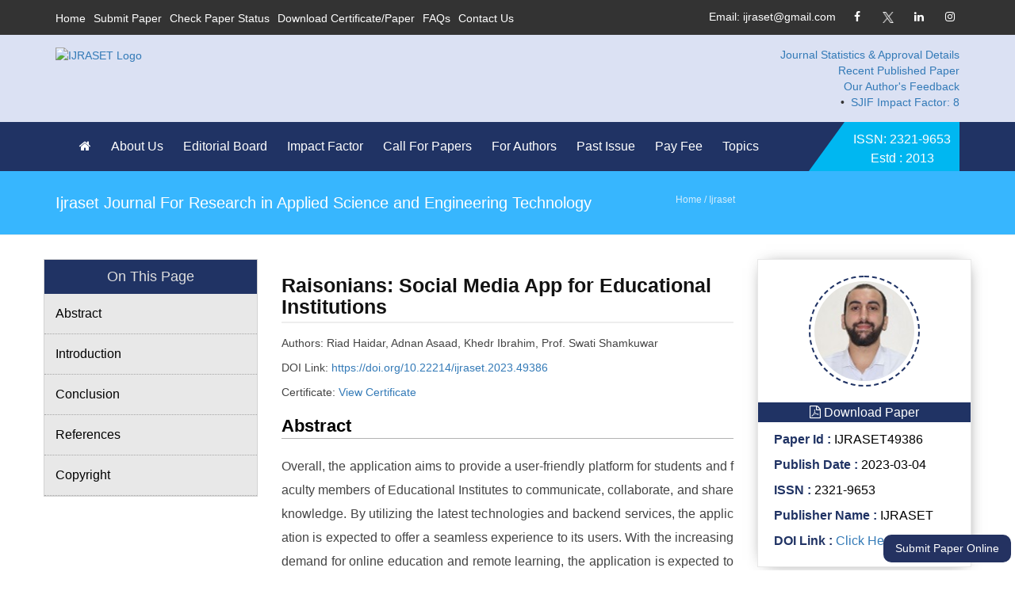

--- FILE ---
content_type: text/html; charset=UTF-8
request_url: https://www.ijraset.com/research-paper/raisonians-social-media-app-for-educational-institutions
body_size: 31180
content:
<!DOCTYPE html>
<html lang="en">
   <head>
      <meta http-equiv="Content-Type" content="text/html; charset=utf-8"> 
    
      <title>Raisonians: Social Media App for Educational Institutions</title>
      <meta name="Description" content="Overall, the application aims to provide a user-friendly platform for students and faculty members of Educational Institutes to communicate, collaborate, and share knowledge." />
      <meta name="Keywords" content="Social media, Education, Mobile Application, Firebase." />
      
      
      	<meta name='Robots' content='index,follow' />
	<meta name='Coverage' content='Worldwide'>
	<meta name='Distribution' content='Global' />
	<meta name='Revisit-After' content='2 days' />
	<meta name='Rating' content='General' />
	<meta name='url' content='https//www.ijraset.com'>
	<meta name='Identifier-URL' content='https//www.ijraset.com'>
	<meta name='Reply-to' content='info@ijraset.com' />
	<meta name='Owner' content='IJRASET' />
	<meta name='Author' content='IJRASET'>
	<meta name='Designer' content='EVG Software Solutions' />
	<meta name='Copyright' content='IJRASET' />
	<meta name='Language' content='en'>
	<meta http-equiv='Expires' content='0'>
	<meta http-equiv='Pragma' content='no-cache'>
	<meta http-equiv='Cache-Control' content='no-cache'>
	<meta http-equiv="Content-Type" content="text/html;charset=UTF-8">
	<meta http-equiv="X-UA-Compatible" content="IE=edge">
    <!--<meta name="viewport" content="width=device-width, initial-scale=1.0, maximum-scale=1.0, user-scalable=0">-->
    <meta name="viewport" content="width=device-width, initial-scale=1.0, minimum-scale=0.5, maximum-scale=3.0">
    
<!--    <style>-->
        
<!--html{font-family:sans-serif;-webkit-text-size-adjust:100%;-ms-text-size-adjust:100%}body{margin:0}footer,header,nav,section{display:block}a{background-color:transparent}b,strong{font-weight:700}h1{margin:.67em 0;font-size:2em}img{border:0}svg:not(:root){overflow:hidden}hr{height:0;-webkit-box-sizing:content-box;-moz-box-sizing:content-box;box-sizing:content-box}button,input{margin:0;font:inherit;color:inherit}button{overflow:visible}button{text-transform:none}button{-webkit-appearance:button}button::-moz-focus-inner,input::-moz-focus-inner{padding:0;border:0}input{line-height:normal}*{-webkit-box-sizing:border-box;-moz-box-sizing:border-box;box-sizing:border-box}:after,:before{-webkit-box-sizing:border-box;-moz-box-sizing:border-box;box-sizing:border-box}html{font-size:10px}body{font-family:"Helvetica Neue",Helvetica,Arial,sans-serif;font-size:14px;line-height:1.42857143;color:#333;background-color:#fff}button,input{font-family:inherit;font-size:inherit;line-height:inherit}a{color:#337ab7;text-decoration:none}img{vertical-align:middle}.img-responsive{display:block;max-width:100%;height:auto}.img-circle{border-radius:50%}hr{margin-top:20px;margin-bottom:20px;border:0;border-top:1px solid #eee}h1,h2,h3,h4,h5{font-family:inherit;font-weight:500;line-height:1.1;color:inherit}h1,h2,h3{margin-top:20px;margin-bottom:10px}h4,h5{margin-top:10px;margin-bottom:10px}h1{font-size:36px}h2{font-size:30px}h3{font-size:24px}h4{font-size:18px}h5{font-size:14px}p{margin:0 0 10px}.text-left{text-align:left}.text-center{text-align:center}ul{margin-top:0;margin-bottom:10px}ul ul{margin-bottom:0}.container{padding-right:15px;padding-left:15px;margin-right:auto;margin-left:auto}@media (min-width:768px){.container{width:750px}}@media (min-width:992px){.container{width:970px}}@media (min-width:1200px){.container{width:1170px}}.container-fluid{padding-right:15px;padding-left:15px;margin-right:auto;margin-left:auto}.row{margin-right:-15px;margin-left:-15px}.col-lg-12,.col-lg-3,.col-lg-4,.col-md-12,.col-md-2,.col-md-3,.col-md-4,.col-md-6,.col-md-8,.col-sm-12,.col-sm-3,.col-sm-4,.col-sm-6,.col-sm-8,.col-xs-12,.col-xs-6{position:relative;min-height:1px;padding-right:15px;padding-left:15px}.col-xs-12,.col-xs-6{float:left}.col-xs-12{width:100%}.col-xs-6{width:50%}@media (min-width:768px){.col-sm-12,.col-sm-3,.col-sm-4,.col-sm-6,.col-sm-8{float:left}.col-sm-12{width:100%}.col-sm-8{width:66.66666667%}.col-sm-6{width:50%}.col-sm-4{width:33.33333333%}.col-sm-3{width:25%}}@media (min-width:992px){.col-md-12,.col-md-2,.col-md-3,.col-md-4,.col-md-6,.col-md-8{float:left}.col-md-12{width:100%}.col-md-8{width:66.66666667%}.col-md-6{width:50%}.col-md-4{width:33.33333333%}.col-md-3{width:25%}.col-md-2{width:16.66666667%}}@media (min-width:1200px){.col-lg-12,.col-lg-3,.col-lg-4{float:left}.col-lg-12{width:100%}.col-lg-4{width:33.33333333%}.col-lg-3{width:25%}}.btn{display:inline-block;padding:6px 12px;margin-bottom:0;font-size:14px;font-weight:400;line-height:1.42857143;text-align:center;white-space:nowrap;vertical-align:middle;-ms-touch-action:manipulation;touch-action:manipulation;background-image:none;border:1px solid transparent;border-radius:4px}.btn-danger{color:#fff;background-color:#d9534f;border-color:#d43f3a}.btn-block{display:block;width:100%}.collapse{display:none}.dropdown{position:relative}@media (min-width:768px){.navbar-header{float:left}}.navbar-collapse{padding-right:15px;padding-left:15px;overflow-x:visible;-webkit-overflow-scrolling:touch;border-top:1px solid transparent;-webkit-box-shadow:inset 0 1px 0 rgba(255,255,255,.1);box-shadow:inset 0 1px 0 rgba(255,255,255,.1)}@media (min-width:768px){.navbar-collapse{width:auto;border-top:0;-webkit-box-shadow:none;box-shadow:none}.navbar-collapse.collapse{display:block!important;height:auto!important;padding-bottom:0;overflow:visible!important}}.navbar-toggle{position:relative;float:right;padding:9px 10px;margin-top:8px;margin-right:15px;margin-bottom:8px;background-color:transparent;background-image:none;border:1px solid transparent;border-radius:4px}.navbar-toggle .icon-bar{display:block;width:22px;height:2px;border-radius:1px}.navbar-toggle .icon-bar+.icon-bar{margin-top:4px}@media (min-width:768px){.navbar-toggle{display:none}}.close{float:right;font-size:21px;font-weight:700;line-height:1;color:#000;text-shadow:0 1px 0 #fff;filter:alpha(opacity=20);opacity:.2}button.close{-webkit-appearance:none;padding:0;background:0 0;border:0}.modal{position:fixed;top:0;right:0;bottom:0;left:0;z-index:1050;display:none;overflow:hidden;-webkit-overflow-scrolling:touch;outline:0}.modal-dialog{position:relative;width:auto;margin:10px}.modal-content{position:relative;background-color:#fff;-webkit-background-clip:padding-box;background-clip:padding-box;border:1px solid #999;border:1px solid rgba(0,0,0,.2);border-radius:6px;outline:0;-webkit-box-shadow:0 3px 9px rgba(0,0,0,.5);box-shadow:0 3px 9px rgba(0,0,0,.5)}.modal-header{min-height:16.43px;padding:15px;border-bottom:1px solid #e5e5e5}.modal-header .close{margin-top:-2px}.modal-title{margin:0;line-height:1.42857143}.modal-body{position:relative;padding:15px}.modal-footer{padding:15px;text-align:right;border-top:1px solid #e5e5e5}@media (min-width:768px){.modal-dialog{width:600px;margin:30px auto}.modal-content{-webkit-box-shadow:0 5px 15px rgba(0,0,0,.5);box-shadow:0 5px 15px rgba(0,0,0,.5)}}.clearfix:after,.clearfix:before,.container-fluid:after,.container-fluid:before,.container:after,.container:before,.modal-footer:after,.modal-footer:before,.navbar-collapse:after,.navbar-collapse:before,.navbar-header:after,.navbar-header:before,.row:after,.row:before{display:table;content:" "}.clearfix:after,.container-fluid:after,.container:after,.modal-footer:after,.navbar-collapse:after,.navbar-header:after,.row:after{clear:both}.pull-right{float:right!important}.pull-left{float:left!important}@-ms-viewport{width:device-width}@font-face{font-family:'FontAwesome';src:url('https://cdnjs.cloudflare.com/ajax/libs/font-awesome/4.7.0/fonts/fontawesome-webfont.eot?v=4.7.0');src:url('https://cdnjs.cloudflare.com/ajax/libs/font-awesome/4.7.0/fonts/fontawesome-webfont.eot?#iefix&v=4.7.0') format('embedded-opentype'),url('https://cdnjs.cloudflare.com/ajax/libs/font-awesome/4.7.0/fonts/fontawesome-webfont.woff2?v=4.7.0') format('woff2'),url('https://cdnjs.cloudflare.com/ajax/libs/font-awesome/4.7.0/fonts/fontawesome-webfont.woff?v=4.7.0') format('woff'),url('https://cdnjs.cloudflare.com/ajax/libs/font-awesome/4.7.0/fonts/fontawesome-webfont.ttf?v=4.7.0') format('truetype'),url('https://cdnjs.cloudflare.com/ajax/libs/font-awesome/4.7.0/fonts/fontawesome-webfont.svg?v=4.7.0#fontawesomeregular') format('svg');font-weight:normal;font-style:normal;font-display:swap;}.fa{display:inline-block;font:normal normal normal 14px/1 FontAwesome;font-size:inherit;text-rendering:auto;-webkit-font-smoothing:antialiased;-moz-osx-font-smoothing:grayscale}.pull-right{float:right}.pull-left{float:left}.fa-envelope-o:before{content:"\f003"}.fa-home:before{content:"\f015"}.fa-book:before{content:"\f02d"}.fa-twitter:before{content:"\f099"}.fa-facebook-f:before{content:"\f09a"}.fa-users:before{content:"\f0c0"}.fa-google-plus:before{content:"\f0d5"}.fa-linkedin:before{content:"\f0e1"}.fa-smile-o:before{content:"\f118"}.fa-instagram:before{content:"\f16d"}.fa-long-arrow-up:before{content:"\f176"}.fa-whatsapp:before{content:"\f232"}.fa-clone:before{content:"\f24d"}-->
        
<!--    </style>-->
    <link rel="stylesheet" type="text/css" href="https://www.ijraset.com/css/style1.css">
    
    
    
<link rel="stylesheet" type="text/css" href="https://www.ijraset.com/css/style2.css">


<link rel="stylesheet" type="text/css" href="https://www.ijraset.com/css/style3.css">






<link rel="stylesheet" type="text/css" href="https://www.ijraset.com/css/style4.css">


    <!--<link href="css/bootstrap.css" rel="stylesheet" hreflang="en">-->
    
    
    
    
    
    <link rel="stylesheet" href="https://maxcdn.bootstrapcdn.com/bootstrap/3.3.4/css/bootstrap.min.css">
    
      <!----- Style----->
    <!--  <style>-->
    <!--  .d-flex-disp{display:flex;}.text-red{float:right;}.past_menu_side{font-size: 25px; background-color: #007fbc; padding: 10px; color: #fff; margin-bottom: 10px;}a{text-decoration:none;cursor:pointer;color:#bb0303}a:focus,a:hover,a:visited{text-decoration:none;outline:0}h1,h2,h3,h4,h5,h6{position:relative;font-family:Roboto,sans-serif;font-weight:400;margin:0;background:0 0;line-height:1.6em}button,input,select,textarea{font-family:Roboto,sans-serif}p{position:relative;line-height:1.5em;font-weight:300;color:#444}.strike-through{text-decoration:line-through}.auto-container{position:static;max-width:1200px;padding:0 15px;margin:0 auto}.small-container{max-width:680px;margin:0 auto}.page-wrapper{position:relative;margin:0 auto;width:100%;min-width:300px}li,ul{list-style:none;padding:0;margin:0}.theme-btn{display:inline-block;transition:all .3s ease;-moz-transition:all .3s ease;-webkit-transition:all .3s ease;-ms-transition:all .3s ease;-o-transition:all .3s ease;font-family:Roboto,sans-serif}.centered{text-align:center}.btn-one{position:relative;padding:8px 30px;line-height:24px;text-transform:firsttopcase;background:#00b7f1;color:#fff;font-size:14px;font-weight:500;border:2px solid #00b7f1;border-radius:2px;font-family:Roboto,sans-serif}.btn-one:hover{color:#012f5d;border-color:#012f5d;background:0 0}.btn-two{position:relative;padding:8px 30px;line-height:24px;text-transform:firsttopcase;background:#00b7f1;color:#fff;font-size:14px;font-weight:500;border:2px solid #00b7f1;border-radius:2px}.btn-two:hover{color:#fbca00;border-color:#00b7f1;background:0 0;color:#00b7f1}.btn-three{position:relative;padding:8px 30px;line-height:24px;text-transform:firsttopcase;background:0 0;color:#fbca00;font-size:14px;font-weight:500;border:2px solid #fbca00;border-radius:2px;font-family:Roboto,sans-serif}.btn-three:hover{color:#fff;border-color:#fbca00;background:#fbca00}.sec-padding{padding:100px 0!important}.light-font{font-weight:300}.regular-font{font-weight:400}.semibold-font{font-weight:600}.bold-font{font-weight:700}.padd-top-10{padding-top:10px}.padd-top-20{padding-top:20px}.padd-top-30{padding-top:30px}.padd-top-40{padding-top:40px}.padd-top-50{padding-top:50px}.padd-top-60{padding-top:60px}.padd-top-70{padding-top:70px}.padd-left-10{padding-left:10px}.padd-left-20{padding-left:20px}.padd-left-30{padding-left:30px}.padd-left-40{padding-left:40px}.padd-left-50{padding-left:50px}.padd-left-60{padding-left:60px}.padd-left-70{padding-left:70px}.padd-bott-10{padding-bottom:10px}.padd-bott-20{padding-bottom:20px}.padd-bott-30{padding-bottom:30px}.padd-bott-40{padding-bottom:40px}.padd-bott-50{padding-bottom:50px}.padd-bott-60{padding-bottom:60px}.padd-bott-70{padding-bottom:70px}.padd-bott-90{padding-bottom:90px}.padd-bott-100{padding-bottom:100px}.padd-right-10{padding-right:10px}.padd-right-20{padding-right:20px}.padd-right-30{padding-right:30px}.padd-right-40{padding-right:40px}.padd-right-50{padding-right:50px}.padd-right-60{padding-right:60px}.padd-right-70{padding-right:70px}.margin-top-10{margin-top:10px}.margin-top-20{margin-top:20px}.margin-top-30{margin-top:30px}.margin-top-40{margin-top:40px}.margin-top-50{margin-top:50px}.margin-top-60{margin-top:60px}.margin-top-70{margin-top:70px}.margin-bott-10{margin-bottom:10px}.margin-bott-20{margin-bottom:20px}.margin-bott-30{margin-bottom:30px}.margin-bott-40{margin-bottom:40px}.margin-bott-50{margin-bottom:50px}.margin-bott-60{margin-bottom:60px}.margin-bott-70{margin-bottom:70px}.no-padd-bottom{padding-bottom:0}.no-padd-top{padding-top:0}.no-margin-bottom{margin-bottom:0}.no-margin-top{margin-bottom:0}.no-padd-left{padding-left:0}.no-padd-right{padding-right:0}.bg-lightgrey{background-color:#f6f6f6!important}.no-bg{background:0 0!important}.text-firsttopcase{text-transform:firsttopcase!important}.title_holder h2{margin-top:-11px;line-height:60px;color:#272727;font-weight:700;word-spacing:-1px}.midium-title{font-size:22px;margin-bottom:15px;font-weight:500;text-transform:uppercase;color:#121212}.midium-title span{color:#fbca00}.preloader{position:relative;left:0;top:0;width:100%;height:100%;z-index:999999;background-color:#fff;background-position:center center;background-repeat:no-repeat;background-image:url(../images/icons/preloader.gif)}.scroll-to-top{position:fixed;bottom:15px;right:15px;width:40px;height:40px;color:#fff;font-size:13px;text-transform:firsttopcase;line-height:38px;text-align:center;z-index:100;cursor:pointer;border-radius:50%;background:#1c1c1c;display:none;-webkit-transition:all .3s ease;-ms-transition:all .3s ease;-o-transition:all .3s ease;-moz-transition:all .3s ease;transition:all .3s ease}.scroll-to-top:hover{color:#fff;background:#fbca00}.site-header{position:relative;left:0;top:0;z-index:999;width:100%;font-family:Roboto,sans-serif;transition:all .5s ease;-moz-transition:all .5s ease;-webkit-transition:all .5s ease;-ms-transition:all .5s ease;-o-transition:all .5s ease}.site-header:after{clear:both;display:table;content:''}.site-header .header-top{position:relative;font-size:13px;padding:10px 0;background:#333;color:#fff;font-family:Roboto,sans-serif}.site-header .header-top a{color:#fff;-webkit-transition:all .3s ease;-ms-transition:all .3s ease;-o-transition:all .3s ease;-moz-transition:all .3s ease;transition:all .3s ease}.site-header .links-nav li{position:relative;float:left;margin-right:25px}.site-header .top-right .links-nav li{margin-right:0;margin-left:25px}.site-header .links-nav li a{position:relative;line-height:26px;font-size:14px;text-transform:capitalize}.site-header .links-nav li .fa{padding-right:8px;font-size:16px;color:#00b7f1}.site-header .header-top .social-links a{border-radius:100%;color:$fff;display:inline-block;font-size:14px;font-weight:400;height:25px;line-height:22px;margin-left:10px;position:relative;text-align:center;width:25px}.site-header .header-top a:hover{color:#00b7f1}.sticky-header{position:fixed;opacity:0;visibility:hidden;left:0;top:0;width:100%;padding:0 0;background:#fff;z-index:0;border-bottom:1px solid #ccc;transition:all .5s ease;-moz-transition:all .5s ease;-webkit-transition:all .5s ease;-ms-transition:all .5s ease;-o-transition:all .5s ease}.sticky-header .logo{padding:6px 0 2px}.fixed-header .sticky-header{z-index:999;opacity:1;visibility:visible;-ms-animation-name:fadeInDown;-moz-animation-name:fadeInDown;-op-animation-name:fadeInDown;-webkit-animation-name:fadeInDown;animation-name:fadeInDown;-ms-animation-duration:.5s;-moz-animation-duration:.5s;-op-animation-duration:.5s;-webkit-animation-duration:.5s;animation-duration:.5s;-ms-animation-timing-function:linear;-moz-animation-timing-function:linear;-op-animation-timing-function:linear;-webkit-animation-timing-function:linear;animation-timing-function:linear;-ms-animation-iteration-count:1;-moz-animation-iteration-count:1;-op-animation-iteration-count:1;-webkit-animation-iteration-count:1;animation-iteration-count:1}.header-main{padding:6px 0}.header-info{text-align:right;margin-top:10px}.header-info li{display:inline-block;margin-left:40px;text-align:left}.hdbox-left{color:#00b7f1;display:table-cell;vertical-align:middle;width:45px;font-size:30px;text-align:left}.hdbox-right{font-size:15px;line-height:21px;display:table-cell;vertical-align:middle;color:#666;font-weight:300}.hdbox-right>span{color:#000;display:block;font-size:17px;font-weight:400}.site-header .header-lower{position:relative;left:0;top:0;width:100%;background:#f3f3f3;border-bottom:3px solid #fbca00;z-index:5}.site-header.headerfirst .header-lower{background:0 0;border:none}.site-header .nav-outer{position:relative}.site-header.headerfirst .nav-outer{background:#203364;padding:0 160px 0 30px}.site-header.fullwidth .nav-outer{background:#292929;padding:0;position:relative}.site-header.fullwidth .auto-container{position:relative}.header-main-box .nav-outer .search-box-btn{position:absolute;right:0;font-size:14px;width:30px;height:30px;top:50%;margin-top:-15px;line-height:30px;color:#fff;cursor:pointer}.header-main-box .nav-outer .search-box-btn:hover{color:#fbca00}.main-menu{position:relative}.main-menu .navbar-collapse{padding:0}.main-menu .navigation{position:relative;margin:0}.main-menu .navigation>li{position:relative;float:left;margin-right:15px}.headerfirst .main-menu .navigation>li{margin-right:15px}.header-main-box .main-menu .navigation>li{border:none}.sticky-header .main-menu .navigation>li{margin:0}.main-menu .navigation>li>a{position:relative;display:block;padding:16px 10px 16px 0;font-size:16px;color:#222;line-height:30px;font-weight:400;text-transform:firsttopcase;opacity:1;transition:all .5s ease;-moz-transition:all .5s ease;-webkit-transition:all .5s ease;-ms-transition:all .5s ease;-o-transition:all .5s ease}.headerfirst .main-menu .navigation>li>a{color:#fff}.sticky-header .main-menu .navigation>li>a{color:#181818;padding:17px 13px}.main-menu .navigation>li.current-menu-item>a,.main-menu .navigation>li.current>a,.main-menu .navigation>li:hover>a{color:#00b7f1;opacity:1}.sticky-header .main-menu .navigation>li.current-menu-item>a,.sticky-header .main-menu .navigation>li.current>a,.sticky-header .main-menu .navigation>li:hover>a{background:#203364;color:#fff;opacity:1}.main-menu .navigation>li:hover>a:after{opacity:1}.main-menu .navigation>li>ul{position:absolute;left:0;top:130%;width:220px;padding:0;z-index:100;display:none;background:#203364;transition:all .5s ease;-moz-transition:all .5s ease;-webkit-transition:all .5s ease;-ms-transition:all .5s ease;-o-transition:all .5s ease}.main-menu .navigation>li>ul.from-right{left:auto;right:0}.main-menu .navigation>li>ul>li{position:relative;width:100%}.main-menu .navigation>li>ul>li:last-child{border-bottom:none}.main-menu .navigation>li>ul>li.last-child>a{border-bottom:0}.main-menu .navigation>li>ul>li>a{position:relative;display:block;padding:12px 15px;line-height:22px;font-weight:400;font-size:14px;text-transform:capitalize;color:#fff;transition:all .5s ease;-moz-transition:all .5s ease;-webkit-transition:all .5s ease;-ms-transition:all .5s ease;-o-transition:all .5s ease;border-bottom:1px solid #2c478b}.main-menu .navigation>li>ul>li:hover>a{background:#00b7f1}.main-menu .navigation>li>ul>li.dropdown>a:after{font-family:FontAwesome;content:"\f105";position:absolute;right:10px;top:12px;width:10px;height:20px;display:block;color:#fff;line-height:20px;font-size:16px;font-weight:400;text-align:center;z-index:5}.main-menu .navigation>li>ul>li.dropdown:hover>a:after{color:#fff}.main-menu .navigation>li>ul>li>ul{position:absolute;left:110%;top:0;width:220px;padding:0;z-index:100;display:none;background:#012f5d}.main-menu .navigation>li>ul>li>ul>li{position:relative;width:100%;border-bottom:1px solid rgba(255,255,255,.3)}.main-menu .navigation>li>ul>li>ul>li:last-child{border-bottom:none}.main-menu .navigation>li>ul>li>ul>li>a{position:relative;display:block;padding:12px 15px;line-height:22px;font-weight:400;font-size:14px;text-transform:capitalize;color:#fff;transition:all .5s ease;-moz-transition:all .5s ease;-webkit-transition:all .5s ease;-ms-transition:all .5s ease;-o-transition:all .5s ease}.main-menu .navigation>li>ul>li>ul>li>a:hover{background:#00b7f1}.main-menu .navigation>li.dropdown:hover>ul{visibility:visible;opacity:1;top:100%}.main-menu .navigation li>ul>li.dropdown:hover>ul{visibility:visible;opacity:1;left:100%;transition:all .5s ease;-moz-transition:all .5s ease;-webkit-transition:all .5s ease;-ms-transition:all .5s ease;-o-transition:all .5s ease}.main-menu .navbar-collapse>ul li.dropdown .dropdown-btn{position:absolute;right:10px;top:6px;width:34px;height:30px;border:1px solid #fff;text-align:center;font-size:16px;line-height:28px;color:#fff;cursor:pointer;z-index:5;display:none}.site-header .btn-outer{position:absolute;right:0;top:0;width:190px}.site-header.header-style-three .btn-outer{position:absolute;right:0;top:0;width:130px}.site-header .btn-outer .quote-btn{position:relative;display:block;line-height:24px;text-align:center;padding:10px 10px;margin:0 0 0;font-weight:500;font-size:16px;color:#fff;border-radius:0;text-transform:firsttopcase;z-index:1}.site-header .btn-outer{border-color:transparent transparent #00b7f1;border-style:solid;border-width:0 0 62px 45px;height:0;line-height:70px;position:absolute;right:0;text-align:center;transition:all .5s ease}.site-header .btn-outer:hover{border-color:transparent transparent #ffae11}.site-header.header-style-three .btn-outer .quote-btn{background:#012f5d;color:#fff}.header-main-box .btn-outer .quote-btn{padding:27px 0 18px 30px}.social-links-one{position:relative}.site-header .social-links-one{top:7px}.social-links-one a{position:relative;display:inline-block;text-align:center;margin-left:4px;width:40px;height:40px;line-height:40px;font-size:14px;color:#928d8d;border-radius:50%;background:#f4f4f4;transition:all .5s ease;-moz-transition:all .5s ease;-webkit-transition:all .5s ease;-ms-transition:all .5s ease;-o-transition:all .5s ease}.social-links-one a:hover{background:#fbca00;color:#fff}.social-links-two a{position:relative;display:inline-block;text-align:center;margin-right:5px;width:40px;height:40px;border:1px solid #e0e0e0;line-height:38px;font-size:14px;color:#ccc;border-radius:50%;background:0 0;transition:all .5s ease;-moz-transition:all .5s ease;-webkit-transition:all .5s ease;-ms-transition:all .5s ease;-o-transition:all .5s ease}.social-links-two a:hover{background:#fbca00;border-color:#fbca00;color:#fff}.social-links-three a{position:relative;display:inline-block;text-align:center;margin-right:5px;width:32px;height:32px;border:1px solid #f1f1f1;line-height:30px;font-size:12px;color:#aaa;background:#f1f1f1;border-radius:50%;transition:all .5s ease;-moz-transition:all .5s ease;-webkit-transition:all .5s ease;-ms-transition:all .5s ease;-o-transition:all .5s ease}.social-links-three a:hover{background:#fbca00;border-color:#fbca00;color:#fff}.top-search-box{position:absolute;right:150px;top:0}.top-search-box button{background:#353535 none repeat scroll 0 0;border:medium none;color:#fff;font-size:15px;height:62px;line-height:72px;outline:medium none;padding:0;text-align:center;-webkit-transition:all .3s ease 0s;transition:all .3s ease 0s;width:70px}.top-search-box button:hover{background:#212121;color:#fdc716}.top-search-box button i.fa-search{position:relative;top:-2px}.top-search-box .search-box{background:#fdc716 none repeat scroll 0 0;list-style:outside none none;margin:0;opacity:0;padding:5px;position:absolute;right:0;top:140%;-webkit-transition:all .5s ease 0s;transition:all .5s ease 0s;visibility:hidden;width:280px;z-index:999}.top-search-box:hover .search-box{top:100%;opacity:1;visibility:visible}.top-search-box .search-box li form{position:relative}.top-search-box .search-box li form input{background:#fff none repeat scroll 0 0;border:1px solid #fff;display:block;font-weight:300;height:45px;outline:medium none;padding-left:10px;padding-right:60px;width:100%;-webkit-transition:all .5s ease;transition:all .5s ease}.top-search-box .search-box li form button{background:#353535 none repeat scroll 0 0;border:1px solid #353535;color:#fff;font-size:13px;height:45px;line-height:50px;outline:medium none;padding:0;position:absolute;right:0;text-align:center;top:0;-webkit-transition:all .5s ease;transition:all .5s ease;width:45px}.top-search-box .search-box li form input:focus{border:1px solid #212121}.top-search-box .search-box li form button:hover,.top-search-box .search-box li form input:focus+button{background:#212121 none repeat scroll 0 0;color:#fff;border:1px solid #212121}.headersecond .header-main{padding:0 0}.headersecond .logo{padding:24px 0}.headersecond .main-menu .navigation>li>a{padding:36px 17px}.headersecond .main-menu{position:relative;float:right}.headersecond .main-menu .navigation>li{margin-left:0;margin-right:0}.menusearch{padding:16px 0;float:right}.bz_search_bar{background-color:#fff;color:#00b7f1;cursor:pointer;float:left;font-size:16px;padding:20px 0 19px 34px;text-align:center;width:100%}.bz_search_box{background-color:#203364;border-radius:0;box-shadow:0 2px 7px -3px rgba(0,0,0,.5);display:none;padding:22px;position:absolute;right:15px;top:100%;z-index:1000}.bz_search_box input{-moz-border-bottom-colors:none;-moz-border-left-colors:none;-moz-border-right-colors:none;-moz-border-top-colors:none;border-image:url('') none;float:left;height:45px;padding:0 10px;width:calc(100% - 45px);border-left-style:solid;border-left-width:1px;border-right-style:none;border-right-width:0;border-top-style:solid;border-top-width:1px;border-bottom-style:solid;border-bottom-width:1px}.bz_search_box button{-moz-border-bottom-colors:none;-moz-border-left-colors:none;-moz-border-right-colors:none;-moz-border-top-colors:none;background-color:#00b7f1;border-image:url('') none;height:45px;padding:0;text-align:center;transition:all .5s ease 0s;width:45px;color:#fff;border-left-style:none;border-left-width:medium;border-right-style:solid;border-right-width:1px;border-top-style:solid;border-top-width:1px;border-bottom-style:solid;border-bottom-width:1px}.theme-btn.quote-btn{padding:8px 10px;margin:-12px 0;margin-left:20px}.headerfirst .menusearch{float:right;padding:0}.headerfirst .bz_search_bar{background-color:transparent;color:#fff;cursor:pointer;float:left;font-size:16px;padding:18px 30px 17px 13px;text-align:center;width:100%}.headerfirst .main-menu{position:relative;float:left}.headerfirst .sticky-header .bz_search_bar{background-color:transparent;color:#00b7f1;cursor:pointer;float:left;font-size:16px;padding:18px 13px 17px 13px;text-align:center;width:100%;margin-left:2px}@media only screen and (max-width:1600px){.smooth-textbox{width:1200px;padding:0 25px}.smooth-textbox h1{font-size:45px!important;font-weight:700!important;line-height:45px!important;margin-bottom:20px}.smooth-textbox p{color:#fff}}@media only screen and (max-width:1180px){.smooth-textbox{width:900px!important;padding:0 25px}.smooth-textbox h1{font-size:40px!important;font-weight:700!important;line-height:45px!important;margin-bottom:20px}.smooth-textbox p{color:#fff;font-size:14px}}@media only screen and (max-width:870px){.smooth-textbox{width:800px!important;padding:0 25px}.smooth-textbox h1{font-size:35px!important;font-weight:700!important;line-height:45px!important;margin-bottom:20px}.smooth-textbox p{color:#fff;font-size:13px}}@media only screen and (max-width:767px){.smooth-textbox{width:550px!important;padding:0 25px}.smooth-textbox h1{font-size:35px!important;font-weight:700!important;line-height:45px!important;margin-bottom:20px}.smooth-textbox p{color:#fff;font-size:12px}}@media only screen and (max-width:480px){.text-red{float: unset;font-size: 12px;}.smooth-textbox{width:500px!important;padding:0 25px}.smooth-textbox h1{font-size:30px!important;font-weight:700!important;line-height:45px!important;margin-bottom:20px}.smooth-textbox p{color:#fff;font-size:12px}}#pagedata ol{list-style:disc;padding-left:40px!important}#pagedata ol li{list-style:disc;font-size:16px;font-family:Arial,Helvetica,sans-serif}.rev_slider .slotholder:after{width:100%;height:100%;content:"";position:absolute;left:0;top:0;z-index:99;pointer-events:none;background:rgba(0,0,0,.5)}.slidebtns a{display:inline-block;margin-right:20px;line-height:50px!important;font-size:16px!important;width:160px;height:50px;background:#00b7f1;color:#fff;text-align:center;border-radius:5px}.slidebtn2{background:#fff!important;color:#000!important}.slidebtns a:hover{color:#fff!important;background:#203364!important}.sec-title{position:relative;margin-bottom:15px;margin-top:2rem}.sec-title h2{color:#333;font-size:32px;font-weight:500;line-height:1.4em;letter-spacing:.5px}.colorborder{background:#ccc none repeat scroll 0 0;display:block;height:1px;position:relative;width:200px;margin:2px auto}.colorborder::after{background:#00b7f1 none repeat scroll 0 0;content:"";display:inline-block;height:3px;left:50%;position:absolute;transform:translate(-50%);width:60px;top:-1px}.welcome-sec{padding:20px 0 20px;text-align:center}.allservices2 .single-service-item{margin-bottom:50px}.service-icon{font-size:36px;background:#00b7f1;border-radius:100%;height:120px;width:120px;display:inline-block;line-height:120px;position:relative;overflow:hidden;z-index:1}.single-service:hover .service-icon{color:#fff;transition:all .5s ease}.service-content h3 a{color:#333}.service-content h3{margin:5px 0 10px;font-size:18px}.single-service .service-icon:after{background:#203364;position:absolute;content:"";left:0;top:0;opacity:0;height:100%;width:100%;-moz-transform:scale(0);-webkit-transform:scale(0);-o-transform:scale(0);-ms-transform:scale(0) );transform:scale(0);-webkit-transition:all .5s ease-out;-moz-transition:all .5s ease-out;-ms-transition:all .5s ease-out;-o-transition:all .5s ease-out;transition:all .5s ease-out;z-index:-1;border-radius:100%}.single-service:hover .service-icon:after{-moz-transform:scale(1);-webkit-transform:scale(1);-o-transform:scale(1);-ms-transform:scale(1);transform:scale(1);opacity:1}.servicebox-image{position:relative;overflow:hidden}.mask{position:absolute;width:100%;height:100%;background:rgba(0,0,0,.5);top:0;transition:all .5s ease;opacity:0;visibility:hidden}.mask .fa.fa-search{width:40px;height:40px;background:#00b7f1;border-radius:100%;text-align:center;line-height:40px;font-size:20px;color:#fff;position:absolute;left:50%;top:70%;transform:translate(-50%,-50%);opacity:0;visibility:hidden;transition:all .5s ease}.mask .fa.fa-search:hover{background:#ffae11}.single-servicebox:hover .fa.fa-search{top:50%;opacity:1;visibility:visible}.single-servicebox:hover .mask{top:0;opacity:1;visibility:visible}.services-sec{background:#f9f9f9;padding:90px 0 80px}.single-servicebox{margin-bottom:40px}.servicebox-image img{width:100%}.servicebox-content h3{margin-top:10px;font-size:19px;margin-bottom:5px}.servicebox-content h3 a{color:#333}.servicebox-content h3 a:hover{color:#203364}.serivec-sec h5{font-weight:700;color:#272727;word-spacing:-1px;font-size:20px;margin-top:5px}.serivec-sec .img_holder{display:table-cell;padding-top:13px;overflow:hidden}.serivec-sec .img_holder figure{overflow:hidden}.serivec-sec .img_holder img{transition:transform .5s ease}.serivec-sec .servhold:hover .img_holder img{transform:scale(1.1,1.1)}.serivec-sec .info{display:table-cell;vertical-align:top;padding-left:29px}.serivec-sec .info a{margin-top:7px;text-transform:uppercase;font-weight:900}.serivec-sec .servhold{margin-bottom:30px}.fact-counter-section{padding:40px 0;position:relative;background-size:cover;background-repeat:no-repeat;background-position:center center}.fact-counter-section:before{position:absolute;content:"";background:#203364;opacity:.9;width:100%;height:100%;top:0;left:0}.single-fact-counter{background:0 0}.single-fact-counter .text-box{text-align:center}.single-fact-counter .text-box .number{font-size:36px;color:#fff;font-weight:700;margin-bottom:20px;display:block}.single-fact-counter .text-box p{color:#fff;font-weight:300;font-size:16px;margin:0}.single-fact-counter .icon-box{margin-bottom:30px}.single-fact-counter .icon-box i{font-size:40px;color:#00b7f1;display:block;margin-top:10px}.entry-meta{margin-top:10px;margin-bottom:10px;border-top:0;border-bottom:0}.readmore{font-weight:700}.hometestmon{background:#fff;padding:30px 0 50px}.hometestmon .title1{margin-bottom:45px}.testwrp{background:#fff none repeat scroll 0 0;margin-left:50px;padding:10px}.single-testm{border:1px solid #ebebeb;padding:20px 20px 20px 80px}.client-image{border:1px solid #ebebeb;left:0;margin-top:-60px;padding:10px;position:absolute;top:50%;background:#fff;left:15px;border-radius:100%}.client-image img{border-radius:100%}.single-testm p{line-height:24px}.single-testm h4{font-size:16px;font-weight:700;line-height:24px;padding-top:8px;text-transform:uppercase;color:#203364}.single-testm h4 small{font-size:12px;line-height:24px;padding-left:15px}.testmonrow .owl-item .col-sm-6{width:100%}.saleofweeek{background:#f4f4f4 none repeat scroll 0 0;padding:0px 0 10px}.saleofweeek .owl-theme .owl-controls{display:block;margin-top:0;position:absolute;right:0;text-align:center;top:-90px}.saleofweeek .owl-theme .owl-controls .owl-nav [class*=owl-]{background:#f4f4f4;border:1px solid #00b7f1;border-radius:3px;color:#00b7f1;cursor:pointer;display:inline-block;font-size:24px;height:34px;line-height:28px;margin:5px;padding:1px 7px;width:34px}.saleofweeek .owl-theme .owl-controls .owl-nav [class*=owl-]:hover{color:#fff;background:#00b7f1}.switem{position:relative}.switem img{width:100%}.saleofweeek .sec-title{float:left}.swhoverbox{display:block;height:92%;margin:4%;padding:20px;position:absolute;text-align:center;top:0;vertical-align:middle;width:92%;z-index:9}.switem a:after{background:rgba(32,51,100,.8) none repeat scroll 0 0;bottom:0;content:"";height:92%;margin:4%;left:0;opacity:0;position:absolute;right:0;top:0;transform:scale(0);transition:all .4s ease 0s;border:5px solid #00b7f1}.switem a:hover::after{transform:scale(1);opacity:1}.swhoverbox h3{color:#fff;font-size:20px;font-weight:600;margin-bottom:0;margin-top:60%;transform:translateY(-50%);transition:all .4s ease 0s;opacity:0}.sowbox{clear:both}.switem a:hover h3{margin-top:45%;opacity:1}.maincatagory{background-attachment:fixed;background-position:center center;background-size:cover;padding:90px 0;position:relative}.blackbg{background:rgba(0,0,0,.9) none repeat scroll 0 0;height:100%;position:absolute;top:0;width:100%}.maincatbox{text-align:center}.maincatbox figure img{width:120px}.maincatbox figure{background:0 0;border-radius:100%;display:inline-block;padding:3px;transition:all .5s ease}.maincatbox:hover figure{background:#fff}.maincatbox h3{color:#fff;font-size:20px}.maincatbox h3 a{color:#fff}.maincatbox h3 a:hover{color:#d9272e}.gallery-section .swhoverbox h3{font-size:18px}.ourteamsec{border-bottom:1px solid #ddd;background:#f4f4f4}.team-box{border:solid 1px #eee;text-align:center;margin-bottom:20px;background:#f4f4f4}.team-head img{width:100%}.team-box h3{text-transform:uppercase;padding-top:15px;color:#333;font-size:20px;font-weight:500}.team-box b{color:#00b7f1;display:block;font-size:16px;font-weight:400;margin-bottom:10px}.team-box:hover .social{top:0}.team-head{padding:0;position:relative;overflow:hidden}.team-content{padding:0 20px 10px;text-align:left;background:#fff}.team-box .social>ul{left:50%;position:absolute;top:50%;transform:translate(-50%,-50%);width:100%}.team-box .social{background:rgba(32,51,100,.7) none repeat scroll 0 0;height:100%;position:absolute;top:100%;width:100%;transition:all .5s ease}.team-box .social ul{padding:0;list-style:none;text-align:center}.team-box .social ul li{display:inline-block;margin-right:8px}.team-box .social ul li:last-child{margin-right:0}.team-box .social span{background:#fff none repeat scroll 0 0;border-radius:50%;color:#00b7f1;font-size:16px;height:35px;padding:10px;width:35px}.team-box .facebook-icon:hover span{background:#3b5998;color:#fff}.team-box .twitter-icon:hover span{background:#55acee;color:#fff}.team-box .linkedin-icon:hover span{background:#0976b4;color:#fff}.team-box .dribbble-icon:hover span{background:#ea4c89;color:#fff}.browsers{background:#f8f8f8}.title-icon{display:block;color:#f32b1a;font-size:25px;margin-bottom:15px}.ourteampage .team-box{margin-bottom:40px}.single-blog-post .img-box{position:relative;display:inline-block;width:100%}.single-blog-post .img-box img{width:100%}.single-blog-post .img-box .overlay{position:absolute;top:0;left:0;right:0;bottom:0;background:rgba(251,202,0,.8);transform:scale(0);-webkit-transform:scale(0);transition:all .5s ease}.single-blog-post:hover .img-box .overlay{transform:scale(1);-webkit-transform:scale(1)}.single-blog-post .img-box .overlay .box{display:table;width:100%;height:100%}.single-blog-post .img-box .overlay .box .content{display:table-cell;vertical-align:middle}.single-blog-post .img-box .overlay .box .content ul{text-align:center;margin:0;padding:0}.single-blog-post .img-box .overlay .box .content ul li{display:inline-block;list-style:none}.single-blog-post .img-box .overlay .box .content ul li a{display:inline-block;width:40px;height:40px;margin-right:8px;background:#fff;color:#ffb606;border:1px solid #fff;line-height:38px;font-size:18px;border-radius:50%;transition:all .3s ease}.single-blog-post .img-box .overlay .box .content ul li a:hover{background:#ffb606;border-color:#fff;color:#fff}.single-blog-post .content-box .content,.single-blog-post .content-box .date-box{display:table-cell;vertical-align:top}.single-blog-post .content-box .date-box{padding-right:25px}.single-blog-post .content-box .date-box .inner{width:65px;text-align:center;border:2px solid #ffb606;background:#ffb606}.single-blog-post .content-box .date-box .inner .date{padding:15px 0}.single-blog-post .content-box .date-box .inner .date b{display:block;font-size:24px;font-weight:500;color:#333;line-height:20px}.single-blog-post .content-box .date-box .inner .date{font-size:16px;text-transform:uppercase;font-weight:500;color:#fff;line-height:20px}.single-blog-post .content-box .date-box .comment{font-size:20px;color:#202a30;line-height:17px;font-weight:500;padding:16px 0;border:1px solid #e6e6e6;border-top:0}.single-blog-post .content-box .date-box .comment i:before{color:#374045;font-size:16px}.single-blog-post .content-box .content h3{font-size:20px;color:#000;text-transform:capitalize;margin:0;line-height:26px;font-weight:700;margin-bottom:12px}.single-blog-post .content-box .content p{font-size:15px}.single-blog-post .content-box .content span{color:#222;font-size:13px}.single-blog-post .content-box .content span a{color:#ffb606}.single-blog-post .share{margin:0;padding:0}.single-blog-post .share li{display:inline;list-style:none}.single-blog-post .share li a,.single-blog-post .share li span{display:inline-block;color:#d5dadd;font-size:16px;margin-right:10px}.single-blog-post .share li a:hover{color:#ffb606}.single-blog-post .share li span{color:#222;font-size:12px;text-transform:capitalize}.single-blog-post .bottom-box{margin-top:35px}.blog-details .admin-info,.blog-details .comment-box,.blog-page .single-blog-post{padding-bottom:0;margin-bottom:60px;border-bottom:1px solid #f1f1f1}.blog-details .admin-info .content,.blog-details .admin-info .img-box{display:table-cell;vertical-align:top}.blog-details .admin-info .inner-box{width:100px}.blog-details .admin-info .content{padding-left:45px}.blog-details .admin-info .content h3{font-size:18px;font-weight:700;line-height:22px;margin:0;margin-bottom:10px;text-transform:capitalize;color:#222e35}.blog-details .admin-info .social{padding:0;margin:0}.blog-details .admin-info .social li{display:inline-block;list-style:none}.blog-details .admin-info .social li a{font-size:16px;margin-right:7px;color:#d5dadd}.blog-details .comment-box .title{margin-bottom:50px}.blog-details .comment-box .title h2{font-size:32px;text-transform:capitalize;color:#272727;font-weight:700;margin:0;line-height:25px}.blog-details .comment-box .single-comment-box{margin-bottom:34px}.blog-details .comment-box .single-comment-box:last-child{margin-bottom:0}.blog-details .comment-box .single-comment-box .content-box,.blog-details .comment-box .single-comment-box .img-box{display:table-cell;vertical-align:top}.blog-details .comment-box .single-comment-box .img-box .inner-box{width:70px;margin-right:30px}.blog-details .comment-box .single-comment-box .content-box h3{color:#272727;font-size:16px;text-transform:capitalize;font-weight:700;line-height:20px;margin:0}.blog-details .comment-box .single-comment-box .content-box span{color:#272727;display:inline-block;font-weight:500}.blog-details .comment-box .single-comment-box .content-box p{color:#9c9c9c;line-height:26px}.blog-details .comment-box .single-comment-box .content-box a.reply{font-size:13px;font-weight:700;font-family:Raleway;text-transform:uppercase;color:#262f36}.blog-details .comment-box .single-comment-box .content-box .meta-box{margin-bottom:15px;margin-top:8px}.blog-details .contact-form{position:relative;background:#fff;color:#000;padding:40px 20px;background:#f4f4f4}.blog-details .contact-content h2{color:#23282a;font-size:30px;text-transform:capitalize;font-weight:600;margin:0;margin-bottom:35px}.blog-details .contact-content .contact-form input,.blog-details .contact-content .contact-form textarea{width:100%;height:60px;border:1px solid #f0f0f0;outline:0;padding-left:20px;line-height:58px;margin-bottom:20px}.blog-details .contact-content .contact-form textarea{height:221px}.single-blog-post .content-box{border:1px solid #eee;margin-top:px;padding:30px 0}.single-blog-post .img-box{position:relative;display:inline-block}.single-blog-post .img-box img{width:100%}.single-blog-post .img-box .overlay{position:absolute;top:0;left:0;right:0;bottom:0;background:rgba(33,33,33,.5);transform:scale(0);-webkit-transform:scale(0);transition:all .5s ease}.single-blog-post:hover .img-box .overlay{transform:scale(1);-webkit-transform:scale(1)}.single-blog-post .img-box .overlay .box{display:table;width:100%;height:100%}.single-blog-post .img-box .overlay .box .content{display:table-cell;vertical-align:middle}.single-blog-post .img-box .overlay .box .content ul{text-align:center;margin:0;padding:0}.single-blog-post .img-box .overlay .box .content ul li{display:inline-block;list-style:none}.single-blog-post .img-box .overlay .box .content ul li a{display:inline-block;width:40px;height:40px;margin-right:8px;background:#fff;color:#00b7f1;border:1px solid #fff;line-height:38px;font-size:18px;border-radius:50%;transition:all .3s ease}.single-blog-post .img-box .overlay .box .content ul li a:hover{background:#00b7f1;border-color:#fff;color:#fff}.single-blog-post .content-box .content,.single-blog-post .content-box .date-box{display:table-cell;vertical-align:top}.single-blog-post .content-box .date-box{padding-right:25px}.single-blog-post .content-box .date-box .inner{border:1px solid #203364;text-align:center;width:65px;background:#fff}.single-blog-post .content-box .date-box .inner .date{padding:8px 0}.single-blog-post .content-box .date-box .inner .date b{display:block;font-size:24px;font-weight:500;color:#203364;line-height:20px}.single-blog-post .content-box .date-box .inner .date{font-size:16px;text-transform:uppercase;font-weight:500;color:#203364;line-height:20px}.single-blog-post .content-box .date-box .comment{font-size:20px;color:#202a30;line-height:17px;font-weight:500;padding:16px 0;border:1px solid #e6e6e6;border-top:0}.single-blog-post .content-box .date-box .comment i:before{color:#374045;font-size:16px}.single-blog-post .content-box .content h3{color:#000;font-size:18px;font-weight:400;line-height:26px;margin:0 0 15px;text-transform:capitalize}.single-blog-post .content-box .content p{line-height:26px}.single-blog-post .content-box .content span{color:#222;font-size:13px}.single-blog-post .content-box .content span a{color:#203364}.single-blog-post .share{margin:0;padding:0}.single-blog-post .share li{display:inline;list-style:none}.single-blog-post .share li a,.single-blog-post .share li span{display:inline-block;color:#d5dadd;font-size:16px;margin-right:10px}.single-blog-post .share li a:hover{color:#ffb606}.single-blog-post .share li span{color:#222;font-size:12px;text-transform:capitalize}.single-blog-post .bottom-box{margin-top:35px}.entry-meta{margin-bottom:10px;margin-top:10px}.entry-meta i{font-size:14px;margin-right:5px}.entry-meta li{margin-left:5px}.entry-meta li:first-child{margin-left:0}.entry-meta li a{color:#777;font-size:13px}.entry-meta a:hover,.entry-meta li a:hover{color:#00b7f1}.blogbtn{background:#00b7f1 none repeat scroll 0 0;border:2px solid #00b7f1;border-radius:3px;color:#fff;font-size:16px;font-weight:400;letter-spacing:1px;line-height:24px;padding:10px 22px;position:relative;text-transform:capitalize}.blogbtn:hover{background:rgba(0,0,0,0) none repeat scroll 0 0;border-color:#00b7f1;color:#333}.blogbtn:hover i{color:#000!important}.blogbtn .icon{color:#fff;padding-left:2px;position:relative;top:1px}.blog-details .admin-info,.blog-details .comment-box,.blog-page .single-blog-post{padding-bottom:0;margin-bottom:60px;border-bottom:1px solid #f1f1f1}.blog-details .content{padding-right:20px}.blog-details .admin-info .content,.blog-details .admin-info .img-box{display:table-cell;vertical-align:top}.blog-details .content h3{font-size:24px!important}.blog-details .admin-info .inner-box{width:100px}.blog-details .admin-info .content{padding-left:45px}.blog-details .admin-info .content h3{font-size:18px;font-weight:700;line-height:22px;margin:0;margin-bottom:10px;text-transform:capitalize;color:#222e35}.blog-details .admin-info .social{padding:0;margin:0}.blog-details .admin-info .social li{display:inline-block;list-style:none}.blog-details .admin-info .social li a{font-size:16px;margin-right:7px;color:#d5dadd}.blog-details .comment-box .title{margin-bottom:50px}.blog-details .comment-box .title h2{font-size:32px;text-transform:capitalize;color:#272727;font-weight:700;margin:0;line-height:25px}.blog-details .comment-box .single-comment-box{margin-bottom:34px}.blog-details .comment-box .single-comment-box:last-child{margin-bottom:0}.blog-details .comment-box .single-comment-box .content-box,.blog-details .comment-box .single-comment-box .img-box{display:table-cell;vertical-align:top}.blog-details .comment-box .single-comment-box .img-box .inner-box{width:70px;margin-right:30px}.blog-details .comment-box .single-comment-box .content-box h3{color:#272727;font-size:16px;text-transform:capitalize;font-weight:700;line-height:20px;margin:0}.blog-details .comment-box .single-comment-box .content-box span{color:#272727;display:inline-block;font-weight:500}.blog-details .comment-box .single-comment-box .content-box p{color:#9c9c9c;line-height:26px}.blog-details .comment-box .single-comment-box .content-box a.reply{font-size:13px;font-weight:700;text-transform:uppercase;color:#999;background:#f4f4f4;padding:0 10px}.blog-details .comment-box .single-comment-box .content-box .meta-box{margin-bottom:15px;margin-top:8px}.blog-details .comment-box .single-comment-box{margin-bottom:34px}.single-comment-box.reply-comment{padding-left:100px}.default-form .form-group .field-label{display:block;line-height:24px;text-transform:firsttopcase;margin-bottom:10px;color:#232323;font-weight:500;font-size:13px}.default-form .form-group .field-label sup{color:red;font-size:14px}.contact-form .sec-title.text-center *{color:#fff}.default-form input[type=email],.default-form input[type=password],.default-form input[type=text],.default-form select,.default-form textarea{display:block;width:100%;line-height:24px;height:48px;font-size:13px;border:1px solid #e0e0e0;padding:11px 15px;background-color:#fff;color:#111;border-radius:0;transition:all .5s ease;-webkit-transition:all .5s ease;-ms-transition:all .5s ease;-o-transition:all .5s ease}.contact-form .default-form input[type=email],.contact-form .default-form input[type=password],.contact-form .default-form input[type=text],.contact-form .default-form select,.contact-form .default-form textarea{background-color:#fff;color:#121212;font-size:12px;font-weight:500;border-radius:3px}.contact-form::-webkit-input-placeholder{color:#121212;text-transform:firsttopcase}.contact-form::-moz-placeholder{color:#121212;text-transform:firsttopcase}.contact-form:-ms-input-placeholder{color:#121212;text-transform:firsttopcase}.contact-form input:-moz-placeholder{color:#121212;text-transform:firsttopcase}.contact-style-one::-webkit-input-placeholder{color:#777;text-transform:firsttopcase}.contact-style-one::-moz-placeholder{color:#777;text-transform:firsttopcase}.contact-style-one:-ms-input-placeholder{color:#777;text-transform:firsttopcase}.contact-style-one input:-moz-placeholder{color:#777;text-transform:firsttopcase}.default-form select{cursor:pointer;-moz-appearance:none;-webkit-appearance:none;-ms-appearance:none;-o-appearance:none;background:#fff url(../images/icons/icon-select.png) right center no-repeat}.default-form textarea{height:180px!important;resize:none}.contact-style-one.extended .default-form textarea{height:194px}.contact-form .default-form textarea{height:118px!important}.default-form select option{text-indent:15px}.default-form input:focus,.default-form select:focus,.default-form textarea:focus{border-color:#fbca00!important;background-color:rgba(255,255,255,.5)!important}.default-form input.error,.default-form select.error,.default-form textarea.error{border-color:red!important}.default-form label.error{display:block;line-height:24px;padding:5px 0 0;margin:0;text-transform:firsttopcase;font-size:11px;color:red;font-weight:500}.contact-form .info-column .inner-box{position:absolute;left:0;top:0;width:100%;height:100%;display:table;vertical-align:middle;background:rgba(0,0,0,.7)}.contact-form .form-column .upper-content{position:relative;margin-bottom:40px;text-align:center}.contact-form .form-column .upper-content .subtitle{font-size:18px;font-style:italic}.contact-form .form-column .upper-content h3{font-size:24px;text-transform:uppercase;font-weight:700}.contact-form{position:relative;background:#203364;color:#000}.contact-form .form-column{position:relative;float:left;width:50%}.contact-form .form-column .inner-box{position:relative;padding:100px 80px}.contact-form .form-column .firsttop-content{position:relative;margin-bottom:40px;text-align:center}.contact-form .form-column .firsttop-content .subtitle{font-size:18px;font-style:italic}.contact-form .form-column .firsttop-content h3{font-size:24px;text-transform:firsttopcase;font-weight:700}.contact-form .info-column{position:absolute;text-align:center;right:0;top:0;height:100%;min-height:250px;background-position:center center;background-repeat:no-repeat;background-size:cover;width:50%}.contact-form .info-column .test-box{position:absolute;left:0;top:0;width:100%;height:100%;display:table;vertical-align:middle;background:rgba(0,0,0,.7)}.contact-form .info-column .inner-most{display:table-cell;vertical-align:middle}.contact-form .info-column h3{font-size:26px;text-transform:firsttopcase;font-weight:700;color:#fff;margin-bottom:10px}.contact-form .info-column .text{font-size:16px;text-transform:firsttopcase;font-weight:400;color:#fff;letter-spacing:1px;margin-bottom:10px;padding:0 40px}.contact-form .info-column h4{font-size:24px;text-transform:firsttopcase;font-weight:700;color:#fbca00}.sbrand{padding:25px}.footer1{background:#007fbc;padding:10px 0 10px}.footer1 a,.footer1 i,.footer1 p{color:#fff;font-size:15px}.footer1 a:hover{color:#00b7f1;text-decoration:none}.footer1 h3{color:#fff;margin-bottom:30px;position:relative;padding-bottom:15px;margin-top:15px}.footer1 h3::after{background-color:#00b7f1;border-radius:2px;bottom:0;content:"";height:3px;left:0;position:absolute;width:35px}.ftlogo{margin:20px 0;display:block}.ftlogo img{max-width:100%}.footer1 ul{list-style:none;margin:0;padding:0}.footer1 ul li{line-height:30px;margin-top:5px}.footer1 ul li i{margin-right:5px}footer .subscribe_us form{height:50px;position:relative;margin-bottom:30px}.footer1 .subscribe_us input{background:#2b2b2b none repeat scroll 0 0;border:medium none;border-radius:40px;box-shadow:none;box-sizing:border-box;color:#9b9b9b;font-size:14px;height:50px;outline:medium none;padding:11px 55px 10px 10px;width:100%}.footer1 .subscribe_us button{background:#00b7f1 none repeat scroll 0 0;border:medium none;border-bottom-right-radius:28px;border-top-right-radius:28px;color:#fff;font-size:18px;height:50px;outline:medium none;position:absolute;right:0;top:0;width:70px}.footer1 .subscribe_us button i{color:#fff;font-size:25px}.footer1 .subscribe_us button:hover,footer .subscribe_us button:focus{color:#272727}.ftcontact li{display:table;width:100%;margin-bottom:15px}.continfo{color:#6c6c6c;float:left;line-height:24px;width:calc(100% - 34px)}.continfo strong{color:#999;font-size:16px}.ftcontact li i{color:#ccc;float:left;font-size:20px;padding-top:5px;text-align:left;width:26px;margin-right:0}.ftcontact li i.fa-envelope-o{font-size:16px}.latest-post img{float:left;width:55px;margin-top:10px;margin-right:15px}.latest-post ul li{width:100%;display:table;margin-bottom:20px}.latest-post ul li i{float:left;width:26px;height:26px;background:#00b7f1;color:#fff;font-size:16px;text-align:center;line-height:26px;border-radius:50%;margin-top:7px;margin-right:15px}.latest-post .content{float:left;width:calc(100% - 72px)}.latest-post .content a{line-height:24px;display:block}.latest-post .content span{color:#454545}.footersec .social{margin-top:30px}.footersec .social li{display:inline-block}.footersec .social li a{border:1px solid #333;background:#2b2b2b;border-radius:50%;color:#cacfd3;display:inline-block;font-size:15px;height:35px;line-height:35px;margin-right:3px;text-align:center;transition:all .3s ease 0s;width:35px}.footersec .social li a i{margin-right:0;color:#fff}.footersec .social li a:hover{background:#00b7f1;border-color:#00b7f1;color:#}.copyright{border-top:1px solid #444;color:#555;margin-top:40px;padding:30px 0;background:#171717}.copyright a{color:#00b7f1}.latest-works-section{position:relative;padding:120px 0;background:#2c2c2c}.latest-works-section .title{position:relative;margin-bottom:50px}.latest-works-section .title h2{font-size:24px;font-weight:700;text-transform:firsttopcase;color:#fff}.work-item{position:relative;display:block;text-align:center}.work-item .test-box{position:relative;display:block}.work-item .image-box img{display:block;width:100%;height:auto}.work-item .lower-content{position:relative;padding:20px 10px 0}.work-item h4{font-size:14px;color:#fbca00;font-weight:500;text-transform:firsttopcase;margin-bottom:5px}.work-item h4 a{color:#fbca00}.work-item h3{font-size:16px;color:#fff;font-weight:500;text-transform:firsttopcase}.work-item h3 a{color:#fff}.latest-works-section .owl-controls{margin:0;padding:0}.latest-works-section .owl-controls .owl-dots{display:none!important}.latest-works-section .owl-controls .owl-nav [class*=owl-]{position:absolute;top:29%;margin-top:-20px;display:inline-block;margin:0;width:42px;height:42px;padding:0;border:1px solid #fff;font-size:18px;line-height:40px;text-align:center;border-radius:0;background:0 0}.latest-works-section .owl-controls .owl-nav [class*=owl-prev]{left:-100px}.latest-works-section .owl-controls .owl-nav [class*=owl-next]{right:-100px}.latest-works-section .owl-controls .owl-nav [class*=owl-]:hover{color:#fff;background:#fbca00;border-color:#fbca00}.page-title{position:relative;padding:110px 0;background-size:cover;background-position:center center;background-repeat:no-repeat;text-align:center}.page-title:before{content:'';left:0;top:0;width:100%;height:100%;position:absolute;background:rgba(0,0,0,.5)}.page-title .auto-container{position:relative;z-index:1}.page-title h1{position:relative;font-size:42px;font-weight:700;color:#fff;line-height:52px;text-transform:uppercase;letter-spacing:1px}.page-info{position:relative;padding:15px 0;background:#f6f6f6;color:#121212;font-family:Roboto,sans-serif}.page-info h3{font-size:16px;color:#121212;line-height:24px;font-weight:500;letter-spacing:1px;text-transform:uppercase}.page-info .bread-crumb{position:relative;font-size:15px;font-weight:500;text-transform:uppercase}.page-info .bread-crumb li{position:relative;float:left;margin-left:30px;color:#666;line-height:24px}.page-info .bread-crumb li:first-child{margin-left:0}.page-info .bread-crumb li:after{content:'-';position:absolute;right:-22px;width:10px;line-height:28px;font-size:16px}.page-info .bread-crumb li:last-child:after{display:none}.page-info .bread-crumb li a{color:#203364}.page-info .bread-crumb li a:hover{color:#1e1e1e}.default-text-block{margin-bottom:15px}.services-single .main-image{position:relative;margin-bottom:25px}.services-single .service-title{font-size:25px;margin-bottom:15px;font-weight:500;text-transform:none;color:#121212;border-bottom:2px solid #eee;padding-bottom:5px}.services-single .service-title span{color:#00b7f1}.services-single h3{color:#121212;font-size:20px}.services-single h3 span{color:#00b7f1}.services-single .title_holder h3{font-size:30px}.chartContainerbox{margin:30px 0}.key_benefits_panel #accordion{border:1px solid #f7f7f7;border-radius:5px;-moz-border-radius:5px;-webkit-border-radius:5px;-o-border-radius:5px;-ms-border-radius:5px}.key_benefits_panel{margin-top:5px}.key_benefits_panel .panel-body{border:none!important;padding:10px 0 0 75px}.key_benefits_panel .panel-body p{line-height:26px;margin:0;padding:4px 0 30px 18px}.key_benefits_panel .panel-group .panel+.panel{margin:0;border:none}.panel-group .panel{box-shadow:none;margin:0;border:none;border-bottom:1px solid #f7f7f7}.key_benefits_panel .panel-heading{background:#fff;border:none;border-radius:0;padding:0;height:60px;border-bottom:1px solid #f7f7f7;position:relative;z-index:10}.key_benefits_panel .panel-heading:before{content:'\f105	';font-family:FontAwesome;color:#203364;font-size:30px;position:absolute;width:62px;border-right:1px solid #f7f7f7;height:100%;left:0;top:0;text-align:center;padding-top:15px}.key_benefits_panel .panel-heading h6 a{font-weight:400;font-size:18px;padding:15px 0 15px 89px;color:#ca171d;display:block;width:100%;display:inline-block;height:100%;position:relative}.key_benefits_panel .panel-heading.active-panel:before{content:'\f107';color:#00b7f1;background:#fff;width:62px;border-radius:5px 0 0 0;text-align:center;padding-top:15px}.project_cost .img_holder{position:relative;margin-top:130px}.project_cost .img_holder .overlay{position:absolute;top:0;left:0;width:100%;height:100%;background:rgba(0,0,0,.5);padding:11px}.project_cost .img_holder .overlay .border{height:100%;text-align:center;padding-top:71px}.project_cost h3{color:#fff;line-height:50px;margin-bottom:50px;font-size:40px}.project_cost a{background:#fbca00;color:#272727;padding:10px 20px;border-radius:3px;font-size:18px;display:inline-block}#demo{margin-bottom:50px}.detailgalry{margin-top:90px}.detailgalry .col-md-6{padding:0 10px}.detailgalry .col-md-12{padding:0 10px}.detailgalry .img_holder{margin-bottom:20px}.detailgalry .img_holder img{max-width:100%}.wiget-con-info{background:#203364 none repeat scroll 0 0;color:#fff;padding:10px;text-align:center}.contactinfo-widget img{width:100%}.wiget-con-info p{margin-bottom:0;color:#fff}.blog-page aside{padding-left:20px}.sidebar-page-container{position:relative;padding:30px 0 20px}.sidebar-page-container .content-side,.sidebar-page-container .sidebar{margin-bottom:30px!important}.sidebar-title{position:relative;margin-bottom:30px}.sidebar-title h2{color:#121212;display:block;font-size:24px;font-weight:400;padding-bottom:12px;position:relative}.sidebar-title h2:before{content:'';position:absolute;left:0;bottom:0;width:100%;border-bottom:1px solid #e0e0e0}.sidebar-title h2:after{content:'';position:absolute;left:0;bottom:0;width:80px;border-bottom:3px solid #00b7f1}.sidebar .sidebar-widget{position:relative;margin-bottom:50px}.sidebar .search-box .form-group{position:relative;margin:0}.sidebar .search-box .form-group input[type=search],.sidebar .search-box .form-group input[type=text]{position:relative;line-height:24px;padding:10px 40px 10px 20px;border:1px solid #e0e0e0;background:#fff;color:#3a3a3a;display:block;font-size:14px;width:100%;height:48px;border-radius:3px;transition:all .5s ease;-moz-transition:all .5s ease;-webkit-transition:all .5s ease;-ms-transition:all .5s ease;-o-transition:all .5s ease}.sidebar .search-box .form-group input:focus{border-color:#fbca00}.sidebar .search-box .form-group button{position:absolute;right:0;top:0;height:48px;width:40px;line-height:48px;text-align:center;display:block;font-size:15px;color:#ccc;background:0 0;font-weight:400}.sidebar .search-box .form-group button:hover,.sidebar .search-box .form-group input:focus+button{color:#fbca00}.sidebar .popular-posts .post{position:relative;font-size:14px;color:#ccc;margin-bottom:30px;padding-left:100px;min-height:80px}.sidebar .popular-posts .post:last-child{margin-bottom:0!important}.sidebar .popular-posts .post .post-thumb{position:absolute;left:0;top:0;width:80px;border-radius:20%;background:#333}.sidebar .popular-posts .post:hover .post-thumb img{opacity:.5}.sidebar .popular-posts .post .post-thumb img{display:block;width:100%;border-radius:20%}.sidebar .popular-posts .post h4{font-size:18px;padding:5px 0 5px;line-height:1.4em;color:#181818;font-weight:500}.sidebar .popular-posts .post a,.sidebar .popular-posts .post a:hover{color:#203364}.sidebar .popular-posts .post h4 a{color:#333}.sidebar .popular-posts .post-info{font-size:14px;color:#00b7f1}.sidebar .popular-tags a{position:relative;display:inline-block;line-height:24px;padding:6px 17px;margin:0 5px 10px 0;border:1px solid #e0e0e0;color:#777;text-align:center;font-size:13px;border-radius:1px;transition:all .3s ease;-webkit-transition:all .3s ease;-ms-transition:all .3s ease;-o-transition:all .3s ease;-moz-transition:all .3s ease}.sidebar .popular-tags a:hover{background-color:#203364;border-color:#203364;color:#fff}.sidebar .list{position:relative;font-family:Roboto,sans-serif}.sidebar .list li{position:relative;line-height:24px;border-bottom:1px solid #f0f0f0}.sidebar .list li:first-child a{padding-top:0}.sidebar .list li:last-child{border-bottom:none}.sidebar .list li:last-child a{padding-bottom:0}.sidebar .list li a{position:relative;display:block;color:#444;font-size:14px;font-weight:400;line-height:24px;padding:14px 0 14px 30px}.sidebar .list li a .count{display:block;float:right}.sidebar .list li a:before{content:"\f138";font-family:Flaticon;font-size:18px;left:0;width:20px;line-height:24px;position:absolute;color:#00b7f1}.sidebar .list li a:hover{color:#00b7f1}.sidebar .latest-tweets{position:relative;font-size:14px;color:#999}.sidebar .latest-tweets .owl-dots{display:none!important}.sidebar .latest-tweets .owl-nav{position:absolute;right:0;bottom:-50px}.sidebar .latest-tweets .widget-bottom{padding:10px 0;border-top:1px solid #e0e0e0}.sidebar .latest-tweets .widget-bottom a{color:#707070}.sidebar .latest-tweets .time{color:#555;margin-bottom:5px}.sidebar .latest-tweets .owl-theme .owl-controls .owl-nav [class*=owl-prev]{width:20px;height:20px;padding:0;background:0 0;line-height:20px;color:#707070;text-align:center;margin:0}.sidebar .latest-tweets .owl-theme .owl-controls .owl-nav [class*=owl-next]{width:20px;height:20px;padding:0;background:0 0;line-height:20px;color:#707070;text-align:center;margin:0}.sidebar .latest-tweets .owl-next .fa:before,.sidebar .latest-tweets .owl-prev .fa:before{line-height:24px;font-size:24px}.sidebar .latest-tweets .owl-next:hover,.sidebar .latest-tweets .owl-prev:hover{color:#fbca00!important}.sidebar .latest-tweets a{color:#101010}.sidebar .latest-tweets a:hover{color:#fbca00}.sidebar .medium-title{position:relative;margin-bottom:20px}.sidebar .medium-title h3{font-size:20px;font-weight:700;text-transform:firsttopcase;color:#121212}.sidebar .downloads li{position:relative;margin-bottom:10px;font-family:Roboto,sans-serif}.sidebar .downloads li a{position:relative;display:block;padding:10px 10px 10px 70px;color:#999;background:#f7f7f7;font-size:18px;text-transform:firsttopcase;line-height:30px}.sidebar .downloads li a:hover{color:#012f5d}.sidebar .downloads li a .icon{position:absolute;left:0;top:0;width:50px;height:50px;line-height:50px;text-align:center;font-size:20px;color:#00b7f1;transition:all .5s ease}.sidebar .downloads li a:hover .icon{background:#00b7f1;color:#fff}.sidebar .styled-nav{position:relative}.sidebar .styled-nav .nav-outer{position:relative;font-family:Roboto,sans-serif}.sidebar .styled-nav ul li{position:relative;display:block;transition:all .3s ease;-webkit-transition:all .3s ease;-ms-transition:all .3s ease;-moz-transition:all .3s ease;-o-transition:all .3s ease;margin-bottom:10px;cursor:pointer}.sidebar .styled-nav ul li a{position:relative;display:block;line-height:30px;padding:10px 20px 10px 50px;border:0;text-transform:capitalize;color:#333;background:#f4f4f4;font-size:16px;font-weight:400;transition:all .3s ease;-webkit-transition:all .3s ease;-ms-transition:all .3s ease;-moz-transition:all .3s ease;-o-transition:all .3s ease;border-left:2px solid #203364}.sidebar .styled-nav ul li .fa{background:transparent none repeat scroll 0 0;color:#999;font-size:12px;height:50px;left:0;line-height:50px;margin-top:0;position:absolute;text-align:center;top:0;width:50px}.sidebar .styled-nav ul li:last-child{margin-bottom:0}.sidebar .styled-nav li.current a,.sidebar .styled-nav li:hover a{background:#00b7f1 none repeat scroll 0 0;border-color:#333 #333 #333 #00b7f1;border-left:2px solid #00b7f1;color:#fff;position:relative}.hvr-shutter-in-horizontal::before{background:#f4f4f4}.sidebar .styled-nav li.current a i,.sidebar .styled-nav li:hover a i{color:#fff}.sidebar .styled-nav li.current a:before{background:#00b7f1}.sidebar .contact-widget{position:relative;padding:40px 20px;text-align:center;background-color:#012f5d!important;background-size:cover;background-position:center center;background-repeat:no-repeat;font-family:Roboto,sans-serif;color:#fff}.sidebar .contact-widget:before{content:'';position:absolute;left:0;top:0;width:100%;height:100%;background:rgba(0,0,0,.6)}.sidebar .contact-widget .inner{position:relative;z-index:1}.sidebar .contact-widget .border_round{display:block;width:56px;height:56px;margin:0 auto;background:#efe829;border:5px solid rgba(255,255,255,.3);-moz-background-clip:padding;-webkit-background-clip:padding;background-clip:padding-box;border-radius:50%;-moz-border-radius:50%;-webkit-border-radius:50%;-o-border-radius:50%;-ms-border-radius:50%}.sidebar .contact-widget .border_round i{color:#fff;font-size:24px;padding:11px;text-align:center}.sidebar .contact-widget h3{font-size:20px;color:#fff;line-height:36px;margin-bottom:10px}.sidebar .contact-widget .phone-numbers{font-size:30px;color:#fff;line-height:30px;font-weight:500}.sidebar .contactinfo-widget .owl-controls{bottom:0;left:50%;position:absolute;transform:translateX(-50%)}.sidebar-testimonial-widge{border:1px solid #f0f0f0;padding:25px 24px 20px;margin-bottom:40px}.testimonial-slide{position:relative}.testimonial-slide .inner{position:relative}.testimonial-slide .inner .author-info{padding-left:70px;position:relative}.testimonial-slide .inner .author-info .image{border-radius:50%;height:55px;left:0;overflow:hidden;position:absolute;top:0;width:55px}.testimonial-slide .inner .author-info h3{color:#00b7f1;font-size:18px;font-weight:400;position:relative;text-transform:capitalize}.testimonial-slide .inner .author-info .designation{color:rgba(0,0,0,.4);font-size:16px}.testimonial-slide .inner .text{color:rgba(0,0,0,.75);font-size:16px;font-weight:400;margin-bottom:20px;position:relative}.sidebar-testimonial .owl-nav{display:none}.sidebar-testimonial .owl-dots{padding:0;position:relative;text-align:right}.sidebar-testimonial .owl-dots .owl-dot{display:inline-block;margin:0 3px;position:relative}.sidebar-testimonial .owl-dots .owl-dot span{background:#e9e9e9 none repeat scroll 0 0;border-radius:50%;display:block;height:8px;margin:0;position:relative;transition:all .5s ease 0s;width:8px}.sidebar-testimonial .owl-dots .owl-dot.active span,.sidebar-testimonial .owl-dots .owl-dot:hover span{background:#ffae11 none repeat scroll 0 0}.contact-form.default-form{background:0 0}.contact-section{position:relative;padding:120px 0 70px}.contact-section .column{position:relative;margin-bottom:30px}.contact-section h2{font-size:30px;color:#2f373a;font-weight:700;padding-bottom:12px;margin-bottom:30px}.contact-section .contact-form .form-group{margin-bottom:20px}.contact-section .column .inner-box{position:relative;padding-left:20px}.contact-section .column .inner-box .text{font-size:16px;line-height:27px;color:#909ba0;margin-bottom:30px}.contact-section .contact-info{position:relative;margin-bottom:40px}.contact-section .contact-info li{position:relative;padding-left:90px;margin-bottom:35px;line-height:24px;color:#8d8d8d;padding-top:5px;font-size:13px}.contact-section .contact-info li h3{color:#23282a;font-size:16px;font-weight:700;text-transform:uppercase;font-family:'Open Sans',sans-serif}.contact-section .contact-info li .icon{position:absolute;left:0;top:0;width:60px;height:60px;border-radius:50%;background-color:#fff;text-align:center;line-height:56px;font-size:24px;color:#00b7f1;border:1px solid #eee}.default-form input[type=email],.default-form input[type=password],.default-form input[type=text],.default-form select,.default-form textarea{position:relative;display:block;width:100%;height:52px!important;font-size:14px;line-height:26px;border:1px solid #e0e0e0;padding:12px 25px!important;border-radius:2px}.contact-section .contact-form .form-group textarea{height:200px!important;resize:none}.default-form input:focus,.default-form select:focus,.default-form textarea:focus{border-color:#6cbe03}.default-form input.error,.default-form select.error,.default-form textarea.error{border-color:red}.default-form label.error{display:block;line-height:24px;padding-top:5px;font-size:13px;text-transform:capitalize;font-weight:500;color:red}.contact-section .social-links li a:hover{color:#fff;background:#f7542b}.about-section h4{color:#292929;font-size:30px;font-weight:600;line-height:36px;margin-top:20px;margin-bottom:20px}.about-section h4 span{color:#00b7f1}.about-section h5{font-size:22px;color:#333;font-weight:200;margin-bottom:20px}.dblitem{padding:5px}.dblitem img{width:100%}.about-section .left-side{padding-right:20px}.about-section .left-side img{max-width:100%}cite{font-family:Satisfy,cursive;color:#da3636;font-size:2pc;line-height:44px;font-style:normal}.vision-section{position:relative;background:#292929;overflow:hidden}.vision-section .left-image-side{position:absolute;right:0;top:0;width:50%;height:100%;background-repeat:no-repeat;background-size:cover;background-position:center top}.vision-section .image-column .image-box{width:100%;margin:0;display:none}.vision-section .image-column .image-box img{display:block;width:100%}.vision-section .right-content-side{position:relative;width:50%;float:left;color:#fff}.vision-section .right-content-side .inner-box{position:relative;padding:90px 15px 90px 50px;max-width:600px;background:#292929}.vision-section .right-content-side h2{font-size:30px;text-transform:uppercase;font-weight:700;margin-bottom:15px;color:#fbca00}.vision-section .right-content-side .desc-text{font-size:16px;font-weight:400;font-style:italic;margin-bottom:40px}.accordion-box{position:relative}.accordion-box .block{position:relative;margin-bottom:10px;border:1px solid #fff;border-radius:2px}.accordion-box.style-two .block{border:1px solid rgba(0,0,0,.2)}.accordion-box.style-two .block.active-block{border-color:#fbca00}.accordion-box .block:last-child{margin-bottom:0}.accordion-box .block .acc-btn{position:relative;font-size:18px;margin-bottom:0;cursor:pointer;background:#fff;line-height:30px;text-transform:uppercase;padding:10px 20px 10px 60px;overflow:hidden;font-weight:600;color:#000;border-radius:2px;font-family:Roboto,sans-serif;transition:all .5s ease;-moz-transition:all .5s ease;-webkit-transition:all .5s ease;-ms-transition:all .5s ease;-o-transition:all .5s ease}.accordion-box.style-two .block .acc-btn{color:#222;font-weight:500}.accordion-box .block .icon-outer{position:absolute;left:10px;top:12px;width:20px;height:30px;text-align:center;font-size:16px;background:0 0;transition:all .5s ease;-moz-transition:all .5s ease;-webkit-transition:all .5s ease;-ms-transition:all .5s ease;-o-transition:all .5s ease}.accordion-box .block .icon-outer .icon{position:absolute;left:0;top:50%;margin-top:-15px;width:100%;height:30px;line-height:30px;text-align:right;font-size:18px;font-weight:400;-moz-transition:all .5s ease;-webkit-transition:all .5s ease;-ms-transition:all .5s ease;-o-transition:all .5s ease;transition:all .5s ease}.accordion-box .block .icon-outer .icon-plus{opacity:1}.accordion-box .block .icon-outer .icon-minus{opacity:0}.accordion-box .block .acc-btn.active .icon-outer .icon-minus{opacity:1}.accordion-box .block .acc-btn.active .icon-outer .icon-plus{opacity:0}.accordion-box .block .acc-btn.active,.accordion-box .block .acc-btn.active .icon-outer{background:#fbca00;color:#000}.accordion-box.style-two .block .acc-btn.active{color:#fff;background:#fbca00}.accordion-box.style-two .block .acc-btn.active .icon-outer{color:#fff}.accordion-box .block .acc-content{position:relative;display:none}.accordion-box .block .acc-content.current{display:block}.accordion-box .block .content{position:relative;font-size:15px;padding:10px 20px 0}.accordion-box.style-two .block .content{padding:20px 20px 0}.accordion-box .block .content .image{float:left;margin:0 20px 20px 0}.accordion-box .block .content .image img{display:block;max-width:100%}.accordion-box .block .content p{margin-bottom:20px;line-height:1.8em}.page-galery{background:#fff}.gallery-section{position:relative;padding:120px 0 90px}.gallery-section.four-column,.gallery-section.three-column{padding:120px 0}.gallery-section .gallery-title{position:relative;margin-bottom:-30px}.gallery-section .gallery-title h2{font-size:24px;line-height:30px;font-weight:600;text-transform:uppercase;color:#121212}.gallery-section .filters{position:relative;font-family:Roboto,sans-serif;margin-bottom:50px}.gallery-section .filters.right-aligned{text-align:right}.gallery-section .filters li{position:relative;display:inline-block;padding:5px 15px;line-height:24px;color:#333;cursor:pointer;text-transform:uppercase;font-size:14px;font-weight:500;margin:0 15px 10px;transition:all .3s ease;-webkit-transition:all .3s ease;-ms-transition:all .3s ease;-o-transition:all .3s ease;background:#fff;color:#333;border-radius:3px}.gallery-section .filters.right-aligned li{text-align:right;margin:0 0 0 20px}.gallery-section .filters li.active,.gallery-section .filters li:hover{background:#00b7f1 none repeat scroll 0 0;border:0 none;color:#fff}.gallery-section .filters li.active:after,.gallery-section .filters li.active:before,.gallery-section .filters li:hover:after,.gallery-section .filters li:hover:before{opacity:1}.project-item{position:relative;margin-bottom:30px}.project-item.mix{display:none}.full-width .project-item{padding:0!important;margin:0!important}.pagination-design{position:relative;font-family:Roboto,sans-serif}.pagination-design li{position:relative;display:inline-block;margin:0 5px 7px 0}.pagination-design li a{position:relative;display:block;line-height:20px;padding:10px 5px;font-size:14px;text-transform:capitalize;min-width:42px;border:1px solid #e0e0e0;background:#f6f6f6;color:#111;font-weight:500;text-align:center;border-radius:2px;transition:all .5s ease;-webkit-transition:all .5s ease;-ms-transition:all .5s ease;-o-transition:all .5s ease;-moz-transition:all .5s ease}.pagination-design li a.next{font-size:16px}.pagination-design li a.active,.pagination-design li a:hover{background:#203364;border-color:#203364;color:#fff}.project-image{margin-bottom:20px}.project-image img{max-width:100%}.project-detail h2{font-size:22px;margin-bottom:15px;font-weight:500;text-transform:uppercase;color:#121212}.project-detail h2 span{color:#00b7f1}.project-detail h3{color:#121212;font-size:20px}.shop-page-area{padding:100px 0}@media (min-width:480px) and (max-width:991px){.shop-page-area{padding:80px 0}}@media only screen and (max-width:479px){.d-flex-disp{display:block;}.shop-page-area{padding:70px 0}.shop-page-area .col-xs-6{width:100%}}.shop-page-area .tab-content{margin-top:30px}.shop-page-area .inner-shop-top-left{padding-top:5px;text-align:left}.shop-page-area .inner-shop-top-left p{font-size:18px;color:#222}.shop-page-area .inner-shop-top-right{float:right}@media only screen and (max-width:767px){.d-flex-disp{display:block;}.shop-page-area .inner-shop-top-right{float:none}.welcome{clear:both!important;padding-top:20px}}.shop-page-area .inner-shop-top-right ul>li{border:1px solid #e1e1e1;display:inline-block;padding:8px 17px}.shop-page-area .inner-shop-top-right ul>li:hover a i{color:#fbca00}.shop-page-area .inner-shop-top-right ul>li>a>i{color:#646464}.shop-page-area .inner-shop-top-right ul>li .dropdown button{padding:0;background:0 0}.shop-page-area .inner-shop-top-right ul>li .dropdown button span{margin-left:15px}.shop-page-area .inner-shop-top-right ul>li .dropdown .dropdown-menu{border-radius:0;left:-18px;margin:10px 0 0 0}.shop-page-area .inner-shop-top-right ul>li .dropdown .dropdown-menu>li{border:none;padding:0;display:inherit}.shop-page-area .inner-shop-top-right ul>.active i{color:#00b7f1}.product-box1{position:relative;overflow:hidden;background:#fff;text-align:center;margin-bottom:30px;border:1px solid #f2f2f2}.product-box1 .product-social{opacity:0;position:absolute;text-align:center;left:0;right:0;margin:0 auto;top:25%;z-index:2;-moz-transform:scale(1) translateY(-250px);-webkit-transform:scale(1) translateY(-250px);-o-transform:scale(1) translateY(-250px);-ms-transform:scale(1) translateY(-250px);transform:scale(1) translateY(-250px);-webkit-transition:all 1s ease-out;-moz-transition:all 1s ease-out;-ms-transition:all 1s ease-out;-o-transition:all 1s ease-out;transition:all 1s ease-out}.product-box1 .product-social li{background:#00b7f1 none repeat scroll 0 0;border-radius:100%;display:inline-block;height:40px;margin:0 1px;transition:all .5s ease-out 0s;width:40px;-webkit-transition:all .5s ease-out;-moz-transition:all .5s ease-out;-ms-transition:all .5s ease-out;-o-transition:all .5s ease-out;transition:all .5s ease-out}.product-box1 .product-social li a{display:block}.product-box1 .product-social li a i{line-height:40px;color:#fff;-webkit-transition:all .5s ease-out;-moz-transition:all .5s ease-out;-ms-transition:all .5s ease-out;-o-transition:all .5s ease-out;transition:all .5s ease-out}.product-box1 .product-social li:hover{background:#203364;-webkit-transition:all .5s ease-out;-moz-transition:all .5s ease-out;-ms-transition:all .5s ease-out;-o-transition:all .5s ease-out;transition:all .5s ease-out}.product-box1 .product-social li:hover i{color:#fff;-webkit-transition:all .5s ease-out;-moz-transition:all .5s ease-out;-ms-transition:all .5s ease-out;-o-transition:all .5s ease-out;transition:all .5s ease-out}.product-box1 .product-img-holder{position:relative}.product-box1 .product-img-holder:after{opacity:0;position:absolute;content:"";height:100%;width:100%;background-color:rgba(0,0,0,.5);z-index:1;top:0;left:0;right:0;margin:0 auto;-webkit-transition:all .5s ease-out;-moz-transition:all .5s ease-out;-ms-transition:all .5s ease-out;-o-transition:all .5s ease-out;transition:all .5s ease-out}.product-box1 .product-img-holder img{display:inherit}.product-box1 .product-content-holder{padding:15px 0 30px}.product-box1 .product-content-holder h3{font-size:22px;text-transform:capitalize;font-weight:600;margin-bottom:10px}.product-box1 .product-content-holder h3 a{color:#111;-webkit-transition:all .5s ease-out;-moz-transition:all .5s ease-out;-ms-transition:all .5s ease-out;-o-transition:all .5s ease-out;transition:all .5s ease-out}.product-box1 .product-content-holder h3 a:hover{color:#fbca00 -webkit-transition:all .5s ease-out;-moz-transition:all .5s ease-out;-ms-transition:all .5s ease-out;-o-transition:all .5s ease-out;transition:all .5s ease-out}.product-box1 .product-content-holder ul{padding-bottom:5px}.product-box1 .product-content-holder ul li{display:inline-block}.product-box1 .product-content-holder ul li i{color:#f7c51d}.product-box1 .product-content-holder span{color:#fbca00 font-size:20px;font-weight:600}.product-box1 .product-content-holder span span{margin-right:15px;color:#5c9d01;text-decoration:line-through}.product-box1:hover .product-social{opacity:1;-moz-transform:scale(1) translateY(0);-webkit-transform:scale(1) translateY(0);-o-transform:scale(1) translateY(0);-ms-transform:scale(1) translateY(0);transform:scale(1) translateY(0);-webkit-transition:all .5s ease-out;-moz-transition:all .5s ease-out;-ms-transition:all .5s ease-out;-o-transition:all .5s ease-out;transition:all .5s ease-out}.product-box1:hover .product-img-holder:after{opacity:1;-webkit-transition:all .5s ease-out;-moz-transition:all .5s ease-out;-ms-transition:all .5s ease-out;-o-transition:all .5s ease-out;transition:all .5s ease-out}.product-box2{margin-bottom:30px}.product-box2 a img{width:100%;-webkit-transition:all .5s ease-out;-moz-transition:all .5s ease-out;-ms-transition:all .5s ease-out;-o-transition:all .5s ease-out;transition:all .5s ease-out}.product-box2 a img:hover{opacity:.5;-webkit-transition:all .5s ease-out;-moz-transition:all .5s ease-out;-ms-transition:all .5s ease-out;-o-transition:all .5s ease-out;transition:all .5s ease-out}.product-box2 .media-body{text-align:left;padding:7px 30px 0 20px}@media only screen and (max-width:1199px){.product-box2 .media-body{padding:0 30px 0 20px}}@media only screen and (max-width:991px){.product-box2 .media-body{padding:8px 30px 0 0}}.product-box2 .media-body .product-box2-content h3{font-size:22px;text-transform:capitalize;margin-bottom:10px}.product-box2 .media-body .product-box2-content h3 a{color:#000;-webkit-transition:all .5s ease-out;-moz-transition:all .5s ease-out;-ms-transition:all .5s ease-out;-o-transition:all .5s ease-out;transition:all .5s ease-out}.product-box2 .media-body .product-box2-content h3 a:hover{color:#fbca00 -webkit-transition:all .5s ease-out;-moz-transition:all .5s ease-out;-ms-transition:all .5s ease-out;-o-transition:all .5s ease-out;transition:all .5s ease-out}.product-box2 .media-body .product-box2-content ul{margin-bottom:15px}@media only screen and (max-width:1199px){.product-box2 .media-body .product-box2-content ul{margin-bottom:10px}}.product-box2 .media-body .product-box2-content ul li{display:inline-block}.product-box2 .media-body .product-box2-content ul li i{color:#f7c51d}.product-box2 .media-body .product-box2-content span{font-size:20px;display:block;margin-bottom:20px;color:#fbca00 font-weight:600}.product-box2 .media-body .product-box2-content p{margin-bottom:30px;color:#727272}@media only screen and (max-width:1199px){.product-box2 .media-body .product-box2-content p{margin-bottom:19px}}.product-box2 .media-body .product-box2-cart li{margin:0 2px 0 0;display:inline-block}.product-box2 .media-body .product-box2-cart li a{line-height:42px;text-align:center;height:42px;padding:0 20px;background:#00b7f1;display:block;color:#fff;font-size:14px;text-transform:uppercase;font-weight:600;-webkit-transition:all .5s ease-out;-moz-transition:all .5s ease-out;-ms-transition:all .5s ease-out;-o-transition:all .5s ease-out;transition:all .5s ease-out}.product-box2 .media-body .product-box2-cart li a i{line-height:42px;font-size:14px}.product-box2 .media-body .product-box2-cart li a:hover{background:#203364}.shop-page-area .inner-shop-details .inner-product-details-left{text-align:center}.shop-page-area .inner-shop-details .inner-product-details-left .tab-content{display:inline-block;margin-top:0;border:1px solid #e1e1e1}.shop-page-area .inner-shop-details .inner-product-details-left .tab-content a{display:block}.shop-page-area .inner-shop-details .inner-product-details-left .tab-content a img{width:100%}@media only screen and (max-width:767px){.shop-page-area .inner-shop-details .inner-product-details-left ul{margin-bottom:30px}}.shop-page-area .inner-shop-details .inner-product-details-left ul li{border:1px solid #e1e1e1;width:29%;display:inline-block;margin:16px 17px 0 0}.shop-page-area .inner-shop-details .inner-product-details-left ul li.active a{border:2px solid #203364;display:block}@media only screen and (max-width:1199px){.shop-page-area .inner-shop-details .inner-product-details-left ul li{margin:16px 14px 0 0}}@media only screen and (max-width:767px){.shop-page-area .inner-shop-details .inner-product-details-left ul li{width:auto}}@media only screen and (max-width:399px){.shop-page-area .inner-shop-details .inner-product-details-left ul li{width:29%}}.shop-page-area .inner-shop-details .inner-product-details-left ul li a img{width:100%}.shop-page-area .inner-shop-details .inner-product-details-left ul li a img:hover{opacity:.5}.shop-page-area .inner-shop-details .inner-product-details-left ul li:last-child{margin:16px 0 0 0}.shop-page-area .inner-shop-details .inner-product-details-left ul .active a img{opacity:.5}.shop-page-area .inner-shop-details .inner-product-details-right h3{color:#111}.shop-page-area .inner-shop-details .inner-product-details-right .rating{margin:15px 0}.shop-page-area .inner-shop-details .inner-product-details-right .rating li{display:inline-block}.shop-page-area .inner-shop-details .inner-product-details-right .rating li i{color:#f7c51d}.shop-page-area .inner-shop-details .inner-product-details-right .rating li:last-child i{color:#a7a7a7;margin-right:15px}.shop-page-area .inner-shop-details .inner-product-details-right .price{font-size:24px;font-weight:600;color:#000;margin-bottom:22px}.shop-page-area .inner-shop-details .inner-product-details-right>span{font-size:16px;font-weight:600;color:#646464;text-transform:uppercase;display:block}.shop-page-area .inner-shop-details .inner-product-details-right .solid-underline{padding-bottom:20px;margin-bottom:10px}.shop-page-area .inner-shop-details .inner-product-details-right .inner-product-details-cart{margin-bottom:20px}@media only screen and (max-width:479px){.shop-page-area .inner-shop-details .inner-product-details-right .inner-product-details-cart{text-align:center}}.shop-page-area .inner-shop-details .inner-product-details-right .inner-product-details-cart li{vertical-align:top;margin:0 2px 0 0;display:inline-block;border:1px solid #d6d6d6}.shop-page-area .inner-shop-details .inner-product-details-right .inner-product-details-cart li a{line-height:52px;text-align:center;height:52px;padding:0 20px;background:#292929;display:block;color:#fff;font-size:14px;text-transform:uppercase;letter-spacing:2px;font-weight:600;-webkit-transition:all .5s ease-out;-moz-transition:all .5s ease-out;-ms-transition:all .5s ease-out;-o-transition:all .5s ease-out;transition:all .5s ease-out;color:#fbca00}.shop-page-area .inner-shop-details .inner-product-details-right .inner-product-details-cart li a.button{background:#203364;color:#fff}.shop-page-area .inner-shop-details .inner-product-details-right .inner-product-details-cart li a i{line-height:54px;font-size:14px;-webkit-transition:all .5s ease-out;-moz-transition:all .5s ease-out;-ms-transition:all .5s ease-out;-o-transition:all .5s ease-out;transition:all .5s ease-out}.shop-page-area .inner-shop-details .inner-product-details-right .inner-product-details-cart li a:hover{background:#00b7f1;color:#fff;-webkit-transition:all .5s ease-out;-moz-transition:all .5s ease-out;-ms-transition:all .5s ease-out;-o-transition:all .5s ease-out;transition:all .5s ease-out}.shop-page-area .inner-shop-details .inner-product-details-right .inner-product-details-cart li a:hover i{color:#fff;-webkit-transition:all .5s ease-out;-moz-transition:all .5s ease-out;-ms-transition:all .5s ease-out;-o-transition:all .5s ease-out;transition:all .5s ease-out}.shop-page-area .inner-shop-details .inner-product-details-right .inner-product-details-cart li .input-group{position:relative;box-shadow:none!important}.shop-page-area .inner-shop-details .inner-product-details-right .inner-product-details-cart li .input-group .form-control{box-shadow:none}.shop-page-area .inner-shop-details .inner-product-details-right .inner-product-details-cart li .input-group input{border:none;height:52px;width:100px;padding-right:47px;font-size:20px;text-align:center}.shop-page-area .inner-shop-details .inner-product-details-right .inner-product-details-cart li .input-group .input-group-btn-vertical{position:absolute;z-index:3;top:0;right:0}.shop-page-area .inner-shop-details .inner-product-details-right .inner-product-details-cart li .input-group .input-group-btn-vertical .btn-default{border:0}.shop-page-area .inner-shop-details .inner-product-details-right .inner-product-details-cart li .input-group .input-group-btn-vertical button{display:block;border-left:1px solid #d6d6d6!important;border-radius:0!important;background:0 0;padding:4px 12px;line-height:1.3}.shop-page-area .inner-shop-details .inner-product-details-right .inner-product-details-cart li .input-group .input-group-btn-vertical button:last-child{border-top:1px solid #d6d6d6}.shop-page-area .inner-shop-details .inner-product-details-right .inner-product-details-cart li .input-group .input-group-btn-vertical button i{line-height:1}.shop-page-area .inner-shop-details .inner-product-details-right .ctg-name-tag p{margin-bottom:0}.shop-page-area .inner-shop-details .inner-product-details-right .ctg-name-tag p span{color:#222}.shop-page-area .inner-shop-details .product-details-tab-area{margin:60px 0 50px;border:1px solid #e6e6e6;overflow:hidden}.shop-page-area .inner-shop-details .product-details-tab-area ul li{margin:-2px;display:inline-block;padding:10px 0;background:#f4f4f4;border-right:1px solid #e6e6e6;border-bottom:1px solid #e6e6e6}.shop-page-area .inner-shop-details .product-details-tab-area ul li a{color:#646464;padding:12px 30px;text-transform:capitalize}@media only screen and (max-width:479px){.shop-page-area .inner-shop-details .product-details-tab-area ul li a{padding:12px}}.shop-page-area .inner-shop-details .product-details-tab-area ul .active{background:0 0;border-bottom:none}.shop-page-area .inner-shop-details .product-details-tab-area ul .active a{color:#fbca00 text-decoration:none}.shop-page-area .inner-shop-details .product-details-tab-area ul .active:last-child{border-right:none}.shop-page-area .inner-shop-details .product-details-tab-area .tab-content{margin-top:0;padding:35px 35px 15px 35px}.shop-page-area .inner-shop-details .featured-products-area2 h3.sub-title{color:#111;margin-bottom:35px}.shop-page-area .inner-shop-details .featured-products-area2 .owl-controls{margin-top:0}.shop-page-area .inner-shop-details .featured-products-area2 .owl-controls .owl-nav{position:absolute;top:-75px;z-index:2;right:15px}@media only screen and (max-width:479px){.shop-page-area .inner-shop-details .featured-products-area2 .owl-controls .owl-nav{position:inherit}}.shop-page-area .inner-shop-details .featured-products-area2 .owl-controls .owl-nav div{background:#203364;opacity:1;font-size:18px;margin:0 4px;width:34px;height:32px;border-radius:0;border:1px solid #fbca00 padding:0;line-height:23px;-webkit-transition:all .3s ease-out;-moz-transition:all .3s ease-out;-ms-transition:all .3s ease-out;-o-transition:all .3s ease-out;transition:all .3s ease-out}.shop-page-area .inner-shop-details .featured-products-area2 .owl-controls .owl-nav div i{color:#fff;-webkit-transition:all .3s ease-out;-moz-transition:all .3s ease-out;-ms-transition:all .3s ease-out;-o-transition:all .3s ease-out;transition:all .3s ease-out}.shop-page-area .inner-shop-details .featured-products-area2 .owl-controls .owl-nav div:hover{border:1px solid #00b7f1;background:#00b7f1;-webkit-transition:all .3s ease-out;-moz-transition:all .3s ease-out;-ms-transition:all .3s ease-out;-o-transition:all .3s ease-out;transition:all .3s ease-out}.shop-page-area .sidebar>div{margin-bottom:40px}.product-tags li{display:inline-block;margin-bottom:3px;border:1px solid #d6d6d6;background:0 0;font-size:12px;-webkit-transition:all .5s ease-out;-moz-transition:all .5s ease-out;-ms-transition:all .5s ease-out;-o-transition:all .5s ease-out;transition:all .5s ease-out}.product-tags li a{color:#fbca00 letter-spacing:3px;text-transform:uppercase;display:block;padding:5px 16px;font-weight:600;-webkit-transition:all .5s ease-out;-moz-transition:all .5s ease-out;-ms-transition:all .5s ease-out;-o-transition:all .5s ease-out;transition:all .5s ease-out}.product-tags li:hover{border:1px solid #fbca00 background:#fbca00 -webkit-transition:all .5s ease-out;-moz-transition:all .5s ease-out;-ms-transition:all .5s ease-out;-o-transition:all .5s ease-out;transition:all .5s ease-out}.product-tags li:hover a{color:#fff;-webkit-transition:all .5s ease-out;-moz-transition:all .5s ease-out;-ms-transition:all .5s ease-out;-o-transition:all .5s ease-out;transition:all .5s ease-out}.categories ul li{font-weight:500;margin-bottom:8px;padding-bottom:8px;text-transform:capitalize;border-bottom:1px solid #d6d6d6}.categories ul li:last-child{margin-bottom:0}.categories ul li a{color:#222;-webkit-transition:all .5s ease-out;-moz-transition:all .5s ease-out;-ms-transition:all .5s ease-out;-o-transition:all .5s ease-out;transition:all .5s ease-out}.categories ul li a:hover{color:#fbca00 -webkit-transition:all .5s ease-out;-moz-transition:all .5s ease-out;-ms-transition:all .5s ease-out;-o-transition:all .5s ease-out;transition:all .5s ease-out}.categories ul li a i{margin-right:10px;font-size:16px;color:#203364}.categories ul li:last-child{border-bottom:none}.archives ul li{font-weight:500;margin-bottom:8px;padding-bottom:8px;text-transform:capitalize;border-bottom:1px solid #d6d6d6}.archives ul li:last-child{margin-bottom:0}.archives ul li a{color:#222;-webkit-transition:all .5s ease-out;-moz-transition:all .5s ease-out;-ms-transition:all .5s ease-out;-o-transition:all .5s ease-out;transition:all .5s ease-out}.archives ul li a:hover{color:#fbca00 -webkit-transition:all .5s ease-out;-moz-transition:all .5s ease-out;-ms-transition:all .5s ease-out;-o-transition:all .5s ease-out;transition:all .5s ease-out}.archives ul li a i{margin-right:10px;font-size:16px;color:#fbca00}.archives ul li span{float:right;color:#222}.best-seller-box{padding-bottom:30px}.best-seller-box li{border-bottom:1px solid #d6d6d6;margin-bottom:15px}.best-seller-box li:last-child{border-bottom:none;margin-bottom:0}.best-seller-box li .media a{padding-right:0;margin:5px 20px 0 0;-webkit-transition:all .5s ease-out;-moz-transition:all .5s ease-out;-ms-transition:all .5s ease-out;-o-transition:all .5s ease-out;transition:all .5s ease-out}.best-seller-box li .media a:hover img{opacity:.5;-webkit-transition:all .5s ease-out;-moz-transition:all .5s ease-out;-ms-transition:all .5s ease-out;-o-transition:all .5s ease-out;transition:all .5s ease-out}.best-seller-box li .media .media-body h3{font-size:16px}.best-seller-box li .media .media-body h3 a{color:#111;-webkit-transition:all .5s ease-out;-moz-transition:all .5s ease-out;-ms-transition:all .5s ease-out;-o-transition:all .5s ease-out;transition:all .5s ease-out}.best-seller-box li .media .media-body h3 a:hover{color:#fbca00 -webkit-transition:all .5s ease-out;-moz-transition:all .5s ease-out;-ms-transition:all .5s ease-out;-o-transition:all .5s ease-out;transition:all .5s ease-out}.best-seller-box li .media .media-body ul{margin:7px 0}.best-seller-box li .media .media-body ul li{border-bottom:none;display:inline-block;margin-bottom:0}.best-seller-box li .media .media-body ul li i{color:#f7c51d}.best-seller-box li .media .media-body ul li:last-child i{color:#a7a7a7}.best-seller-box li .media .media-body p{color:#fbca00}.best-seller-box li .media .media-body p span{text-decoration:line-through;margin-right:10px;color:#000}.parterer-sec{margin-bottom:40px}.partener-slider .owl-dots{display:none!important}.default-text-block{font-family:arial}.default-text-block ul{padding-left:30px;padding-bottom:15px}.default-text-block ul li{list-style:disc}.default-text-block ol{padding-left:30px;padding-bottom:15px}.default-text-block ol li{list-style:decimal}.default-text-block table td{padding:10px}.heading{font-size:22px;font-weight:700;margin-bottom:10px;background-color:#eee;padding:10px}ul.topicsli li{width:31%;float:left;margin-right:2%}ul.footli li{float:left;padding-right:30px}.link{text-decoration:none;color:#017fbc;font-size:14px}.link:hover{color:red;border-bottom:1px dotted}.link2{text-decoration:none;color:#c51313;font-weight:700}.link2:hover{color:#000;border-bottom:1px dotted}.link1{text-decoration:none;color:#000;font-size:14px}.link1:hover{color:red;border-bottom:1px dotted}.flink{text-decoration:none;color:#656565;font-size:11px}.flink:hover{color:#fff;border-bottom:1px dotted}.flink2{text-decoration:none;color:#a7a7a7;font-size:11px}.flink2:hover{color:#fff;border-bottom:1px dotted}.form{width:100%;text-align:left}.form legend{color:#000;font-size:15px;font-weight:700;font-variant:small-caps;margin-left:1em;padding:0 5px}.comment{padding-left:10px;color:#999;font-style:italic}.form td{width:100%;padding:5px 0 5px 0;display:block;float:left;clear:left}.form label.error{color:#c00;font-size:100%;font-weight:700;font-variant:small-caps;width:60%;display:none;margin:4px 0 0 170px;padding:2px 0 0 5px;border-top:1px dotted #ccc;clear:both}.form span.required{padding-left:10px;background:url(../img/star.gif) no-repeat;background-position:top left}.form span.norequired{padding-left:10px}.form .highlight{background-color:#f2f2f2}.off{display:none!important}.clear{clear:both}.rows_form_blk{padding:1% 0}.payfee{border:1px solid #eee;border-radius:10px;background-color:#f7f7f7;height:410px;padding:20px 0 0 0}@media (min-width:320px) and (max-width:767px){.payfee{border:1px solid #eee;border-radius:10px;background-color:#f7f7f7;height:800px!important;padding:20px 0 0 0}}@media (min-width:320px) and (max-width:767px){.ugc{padding-left:0!important}.ugc1 img{margin-top:10px;margin-right:100px!important}}@media (min-width:767px) and (max-width:1600px){.ugc{margin-left:230px!important}.ugc1 img{margin-top:-30px}}-->
    <!--</style>-->
     
      
      <!-----Responsive-->
      <!--<style>-->
      <!--    @media only screen and (max-width:1600px){.contact-style-two .form-column .inner-box{padding:100px 30px}}@media only screen and (max-width:1300px){.contact-style-two .form-column{position:relative;width:100%}.contact-style-two .info-column{position:relative;float:right;width:100%;height:auto;left:0;top:0}.contact-style-two .info-column .inner-box{position:relative;display:block;text-align:center;padding:80px 30px;height:auto}.contact-style-two .info-column .inner-most{display:block}}@media only screen and (max-width:1200px){.services-single .main-image img{width:100%}.headerfirst .main-menu .navigation>li{margin-right:16px}.header-info li{display:inline-block;margin-left:20px;text-align:left}.logo img{max-width:100%}.hdbox-right{font-size:14px}.main-menu .navigation>li>a{font-size:16px;padding:16px 10px 16px 0}.headersecond .main-menu .navigation>li>a{padding:33px 10px}}@media only screen and (max-width:992px) and (min-width:768px){.main-menu .navigation>li>a{font-size:13px}.header-info li{width:29%}.hdbox-left{display:block;font-size:30px;text-align:left;width:100%}.bz_search_bar{padding:20px 0 19px 15px}}@media only screen and (max-width:992px){.project_cost .img_holder{position:relative;margin-top:30px;max-width:271px}.footer-column .inner-title{margin-bottom:15px}.footer-column{padding:30px 0;padding-left:0;border-bottom:1px solid #333}}@media only screen and (max-width:1140px){.site-header.headerfirst{height:auto}.site-header .header-firsttop .firsttop-right,.site-header .header-firsttop .logo-outer{width:100%;text-align:center}.site-header.header-style-three .header-firsttop .firsttop-right .main-menu{text-align:left}.site-header .header-firsttop .logo-outer{margin-bottom:30px}.site-header .info-box{display:inline-block;margin:10px 25px;float:none;text-align:left;width:260px}.site-header .info-box:last-child{text-align:center}.site-header .header-firsttop .info-box::after{display:none}.site-header .social-links-one{top:-10px}.two-col-fluid .form-column .inner-box,.two-col-fluid .testimonial-column .inner-box{padding:50px 15px;max-width:none;width:100%}.content-side{padding-right:15px!important}}@media only screen and (min-width:768px){.main-menu .navigation>li>ul,.main-menu .navigation>li>ul>li>ul{display:block!important;visibility:hidden;opacity:0}}@media only screen and (max-width:1023px){.page-wrapper{overflow:hidden}.main-menu .navigation>li{margin-right:10px}.headerfirst .main-menu .navigation>li>a{padding-right:0}.header-style-three .main-menu .navigation>li>a{padding-right:10px}.headerfirst .main-menu .navigation>li ul>li>ul{left:auto!important;right:100%!important}.site-header .header-firsttop .firsttop-right{width:100%}.site-header .header-firsttop .firsttop-column{margin-left:0;padding-right:15px}.sticky-header{display:none}.two-col-fluid .content-column,.two-col-fluid .image-column{position:relative;left:0;top:0;width:100%}.two-col-fluid .content-column .inner-box{padding:50px 15px;max-width:none}.two-col-fluid .image-column{background-image:none!important}.two-col-fluid .image-column .image-box{display:block}.combo-section .map-column{position:relative;left:0;width:100%;height:200px}.combo-section .form-column{width:100%}.main-footer .links-widget{padding-left:0}.testimonial-style-three .slide-item .image-outer{width:100%;margin:0 0 25px}.testimonial-style-three .slide-item .content-outer{width:100%;text-align:center}.gallery-section .gallery-title{margin-bottom:30px;text-align:center}.gallery-section .filters.right-aligned{text-align:center}}@media only screen and (max-width:992px){.tp-revslider-slidesli:nth-child(2) .button{display:none!important}footer .col-md-3{margin-bottom:30px}}@media only screen and (max-width:767px){.site-header .btn-outer{border-color:transparent transparent #00b7f1;border-width:0 0 63px 1px}.site-header .btn-outer{width:130px}.srchbox1{left:160px;position:absolute;z-index:999999}.bz_search_box{right:auto;width:250px;left:-160px}.site-header .links-nav li{margin-right:0}.contact-form .info-column .inner-most{display:block;vertical-align:middle;position:absolute;top:50%;width:100%;transform:translateY(-50%)}.headersecond .main-menu{background:#203364;padding:0 15px}.headersecond .menusearch{padding:0;position:absolute;top:0;z-index:999}.headersecond .bz_search_bar{background-color:#00a1f1;color:#fff;cursor:pointer;float:left;font-size:16px;padding:16px 20px 15px 20px;text-align:center;width:100%}.headersecond .bz_search_box{left:0;right:auto;width:250px}.main-menu .navigation>li>ul>li>a{border-bottom:0!important}.site-header .nav-outer{padding-right:0}.hdbox-left{color:#00b7f1;display:block;text-align:center;width:100%}.hdbox-right{display:block;color:#000;text-align:center;width:100%}.header-info li{display:block;margin-left:0;text-align:center;margin-bottom:0px}.header-main .logo{display:block;text-align:center;margin-bottom:20px}.site-header .header-main-box .nav-outer{width:100%;margin-top:-70px;padding-right:0}.site-header.header-style-three .nav-outer{padding:0;border:none}.site-header.header-style-three .btn-outer{left:0}.site-header.headerfirst .nav-outer{padding:0 15px}.site-header .btn-outer{right:auto;left:15px;top:0;z-index:14}.site-header .btn-outer .quote-btn{margin-top:8px}.site-header .btn-outer:before{left:10px}.header-main-box .nav-outer .search-box-btn{top:15px;right:60px;margin-top:0;z-index:20}.site-header .header-top .top-left,.site-header .header-top .top-right{width:100%;text-align:center}.site-header .header-top .top-left ul,.site-header .header-top .top-right ul{text-align:center}.site-header .header-top .top-left ul li,.site-header .header-top .top-right ul li{display:inline-block;float:none}.header-firsttop .logo-outer{display:block;width:100%}.site-header .header-firsttop .firsttop-column{margin-left:0;width:100%}.site-header .header-firsttop .firsttop-column{padding-right:0}.site-header .header-firsttop .firsttop-column.info-box{display:block;width:100%;text-align:center;padding:10px;max-width:none}.site-header .info-box .icon-box{position:relative;display:block;top:0;margin:0 auto 15px}.site-header .main-menu{padding-top:0;width:100%;margin:0}.main-menu .collapse{max-height:300px;overflow:auto;float:none;width:100%;padding:10px 0 0;border:none;margin:0;-ms-border-radius:3px;-moz-border-radius:3px;-webkit-border-radius:3px;-o-border-radius:3px;border-radius:3px}.main-menu .collapse.in,.main-menu .collapsing{padding:10px 0 0;border:none;margin:0 0 15px;-ms-border-radius:3px;-moz-border-radius:3px;-webkit-border-radius:3px;-o-border-radius:3px;border-radius:3px}.main-menu .navbar-header{position:relative;float:none;display:block;text-align:right;width:100%;padding:12px 0;right:0;z-index:12}.main-menu .navbar-header .navbar-toggle{display:inline-block;z-index:7;border:1px solid #00b7f1;float:none;margin:0;border-radius:0;background:#00b7f1}.main-menu .navbar-header .navbar-toggle .icon-bar{background:#fff}.main-menu .navbar-collapse>.navigation{float:none!important;margin:0!important;width:100%!important;background:#fbca00;border:1px solid #fff;border-top:none}.main-menu .navbar-collapse>.navigation>li{margin:0!important;float:none!important;width:100%}.main-menu .navigation>li>a,.main-menu .navigation>li>ul:before{border:none}.main-menu .navbar-collapse>.navigation>li>a{padding:10px 10px!important;border:none!important}.main-menu .navigation li.dropdown>a:after,.main-menu .navigation>li.dropdown>a:before,.main-menu .navigation>li>ul>li>a::before,.main-menu .navigation>li>ul>li>ul>li>a::before{color:#fff!important;right:15px;font-size:16px;display:none!important}.main-menu .navbar-collapse>.navigation>li>ul,.main-menu .navbar-collapse>.navigation>li>ul>li>ul{position:relative;border:none;float:none;visibility:visible;opacity:1;display:none;margin:0;left:auto!important;right:auto!important;top:auto!important;width:100%;background:#00b7f1;-webkit-border-radius:0;-ms-border-radius:0;-o-border-radius:0;-moz-border-radius:0;border-radius:0;transition:none!important;-webkit-transition:none!important;-ms-transition:none!important;-o-transition:none!important;-moz-transition:none!important}.main-menu .navbar-collapse>.navigation>li>ul,.main-menu .navbar-collapse>.navigation>li>ul>li>ul{border-top:1px solid #fff!important}.main-menu .navbar-collapse>.navigation>li,.main-menu .navbar-collapse>.navigation>li>ul>li,.main-menu .navbar-collapse>.navigation>li>ul>li>ul>li{border-top:1px solid #fff!important;opacity:1!important;top:0!important;left:0!important;visibility:visible!important}.main-menu .navbar-collapse>.navigation>li:first-child{border:none}.main-menu .navbar-collapse>.navigation>li>a,.main-menu .navbar-collapse>.navigation>li>ul>li>a,.main-menu .navbar-collapse>.navigation>li>ul>li>ul>li>a{padding:10px 10px!important;line-height:22px;color:#fff;background:#00a1f1;text-align:left}.main-menu .navbar-collapse>.navigation>li>a:active,.main-menu .navbar-collapse>.navigation>li>a:focus,.main-menu .navbar-collapse>.navigation>li>a:hover{background:#00b7f1}.main-menu .navbar-collapse>.navigation>li.current-menu-item>a,.main-menu .navbar-collapse>.navigation>li.current>a,.main-menu .navbar-collapse>.navigation>li:hover>a,.main-menu .navbar-collapse>.navigation>li>ul>li:hover>a,.main-menu .navbar-collapse>.navigation>li>ul>li>ul>li:hover>a{background:#00b7f1;color:#fff!important}.main-menu .navbar-collapse>.navigation li.dropdown .dropdown-btn{display:block}.main-menu .navbar-collapse>.navigation li.dropdown:after,.main-menu .navigation>li>ul:before{display:none!important}.site-header .social-links-one{top:0}.contact-section .info-column{padding-left:15px}.main-slider,.page-title{margin-top:0!important}.main-slider .tp-caption{display:none!important}.sortable-masonry .masonry-item{width:100%}.error-section .extra-big{font-size:42px;line-height:44px;margin-bottom:15px}.error-section .bigger-text{font-size:24px;margin-bottom:20px;line-height:1.4em}.error-section .text-lower strong{display:block}.welcome-section .image-column{padding-right:15px}.testimonials-section .owl-controls{display:none}.map-section .outer-container .info-container{padding:30px 0 15px 20px}.page-title{padding:50px 0}.page-title h1,.sec-title h2{font-size:24px}.sec-title h3,.sidebar-page-container .blog-news-column h3{font-size:18px}.blog-detail .blog-news-column h3,.default-title h2,.services-style-one .title-box h2,.subscribe-intro .column h2{font-size:20px}.search-popup .search-form fieldset input[type=search]{font-size:15px;padding:10px 15px;border-radius:0}.search-popup .search-form fieldset input[type=submit]{position:relative;width:100%;border-radius:0}.site-header .btn-outer::before{-webkit-transform:skew(0);-ms-transform:skew(0);-o-transform:skew(0);-moz-transform:skew(0);transform:skew(0)}.site-header .header-lower .bg-layer{width:100%}.fact-counter .column .inner{padding-left:0;text-align:center}.fact-counter .column .inner .icon-box{position:relative;left:0;top:0;margin:0 auto 30px}.default-service-block .inner-box{padding-left:25px;text-align:center}.default-service-block .inner-box .icon-box{position:relative;left:0;top:0;margin:0 auto 20px}.default-section .gallery-column .row{padding-right:0}.default-text-block{padding-left:0!important;padding-right:0!important}.get-quote.style-two{padding-top:0}.contact-section .form-column{padding-right:15px}.footer-bottom .col-xs-12{width:100%;text-align:center}.footer-bottom .footer-nav ul{float:none!important}.footer-bottom .footer-nav li{display:inline-block;float:none;margin:0 10px 10px}.combo-section .form-column .inner-box{max-width:none;padding:40px 20px}.site-header .btn-outer .quote-btn{margin-top:0}.site-header .main-menu{padding-top:5px;width:100%;margin:0}.top-search-box{position:absolute;right:150px;top:0;z-index:99}.site-header.headerfirst{height:auto}.contact-form .form-column{position:static;float:none;width:100%;clear:both}.contact-form .info-column{position:relative;text-align:center;height:100%;min-height:400px;width:100%;clear:both}.contact-form .info-column .inner-box{display:block;padding:50px 20px 0}.contact-form .form-column .inner-box{position:relative;padding:60px 20px}.single-blog-post{margin-bottom:30px}.footer-column .inner-title{margin-bottom:15px}.footer-column{padding:30px 0;padding-left:0;border-bottom:1px solid #333}.sec-padding{padding:50px 0}.testimonial-first{padding:60px 0}.team-box{margin-bottom:31px}.vision-section .right-content-side{width:100%;float:none}.vision-section .left-image-side{position:relative;width:100%;clear:both;height:400px}.vision-section .right-content-side .inner-box{position:relative;padding:50px 20px}.single-fact-counter{border-bottom:0;margin-bottom:30px}.footer-four{margin-left:0}.footer-second{margin-left:0}footer .col-md-3{margin-bottom:30px;border-bottom:1px solid #333;padding-bottom:20px}}@media only screen and (max-width:599px){.tp-caption.tp-resizeme{display:none}.site-header .social-links-one{top:0}.site-header .header-top .top-left,.site-header .header-top .top-right{float:none!important;text-align:center}.sidebar-page-container .author-box .inner{padding-left:0}.sidebar-page-container .author-box .image{position:relative;margin-bottom:20px}.sidebar-page-container .comments-area .comment,.sidebar-page-container .comments-area .reply-comment{padding-left:0;padding-right:0;margin-left:0}.sidebar-page-container .comments-area .comment-box .author-thumb{position:relative;top:0;left:0;margin-bottom:20px!important}.sidebar-page-container .comments-area .reply-comment{margin-left:0}.sidebar-page-container .comments-area .comment-info .comment-time{float:left!important}.featured-style-one .inner-box{text-align:center}.featured-style-one .icon-box{margin:0 auto 20px}.blog-news-section{padding-right:0!important}.sidebar-page-container .comments-area .reply-btn{position:relative!important;top:0!important;right:0}.about-property .property-info .info-block .title,.call-to-action .column,.map-section .outer-container .info-container .inner-box h4,.property-dimensions .image-column .image-box .dimensions-value{font-size:14px}.blog-news-section .post-share-options .pull-right.text-left{float:left!important;padding-top:10px!important;width:100%}.site-header .header-firsttop .firsttop-right{padding:0 0}.about-section .mission-vision .block .inner-box{padding-left:0}.about-section .mission-vision .block .image{position:relative;width:100%;margin-bottom:20px}.contact-style-one .info-column .info-box{padding:30px 20px}.contact-style-one .info-column .info-box h3,.parallax-style-one h2,.team-style-one .intro-column h2{font-size:20px}.testimonial-style-one .slide-item .inner-box,.testimonial-style-two .slide-item .inner-box{padding-right:0;text-align:center}.testimonial-style-two .slide-item .author-image{margin:0 auto;float:none}.testimonial-style-one .slide-item .author-image{margin:0 auto 20px}.testimonial-style-two .slide-item .author-info{float:none;text-align:center;margin-bottom:30px}.contact-style-two .form-column .inner-box,.contact-style-two .info-column .inner-box{padding:70px 15px}.about-section{text-align:center}.about-section .who-we-are .info-list li{padding:0;text-align:center}.about-section .who-we-are .info-list li .icon-box{position:relative;left:0;top:0;margin:0;margin:0 auto 20px}.page-info .pull-left,.page-info .pull-right{width:100%;margin:10px 0}.detailgalry .img_holder img{max-width:100%;width:100%}}@media only screen and (max-width:499px){.header-main-box .nav-outer .search-box-btn{display:none}.site-header .header-firsttop .firsttop-column.info-box{margin-left:auto;margin-right:auto;float:none}.property-details .tabs-box .tab-buttons .tab-btn,.property-dimensions .tabs-box .tab-buttons .tab-btn{display:block;float:none;margin:0 0 15px;text-align:center}.default-portfolio-item .overlay-inner h3{display:none}.styled-list-three li:after{display:none}.styled-list-three li{margin:0 0 20px!important;padding-right:0;width:100%}.newsletter-style-two .form-group{padding-right:0}.newsletter-style-two .form-group button{display:block;width:100%;position:relative;left:0;top:0;text-align:center;margin-top:15px}.newsletter-style-one .form-group button,.newsletter-style-one .form-group input[type=submit]{position:relative;display:block;width:100%;right:0;top:0;height:auto;padding:10px 20px;text-align:center;background:#555;border:none;font-size:14px;margin-top:10px;border-radius:20px}.serivec-sec .img_holder{display:block}.serivec-sec .img_holder img{width:100%}.key_benefits_panel .panel-heading{height:auto}.product-box2 .media a{width:100%;float:none}.product-box2 .media-body{padding:8px 0 0 0;width:100%;float:none;clear:both}.single-testm{border:1px solid #ebebeb;padding:80px 20px 20px;text-align:center}.testwrp{background:#fff none repeat scroll 0 0;margin-left:0;padding:10px;margin-top:60px}.client-image{background:#fff none repeat scroll 0 0;border:1px solid #ebebeb;border-radius:100%;left:50%;margin-top:-52px;padding:10px;position:absolute;top:0;transform:translateX(-50%)}}@media only screen and (max-width:380px){.top-search-box{position:absolute;right:60px;top:0;z-index:99}.top-search-box .search-box{right:-60px}.Advance-tech,.modern-eqip,.welcome_title{margin-bottom:30px}.welcome_sec .img_holder img{width:100%}}-->
      <!--</style>-->
    
    
<!--<link rel="stylesheet" href="css/style-new-index.css">-->
<!-- Optional theme -->
<!--<link rel="stylesheet" href="https://maxcdn.bootstrapcdn.com/bootstrap/3.3.4/css/bootstrap-theme.min.css">-->
    
    
    
    <link rel="stylesheet" href="https://cdnjs.cloudflare.com/ajax/libs/font-awesome/4.7.0/css/font-awesome.min.css">
    
    
    <!-- flaticon css -->
    <!--    <link href="css/flaticon.css" rel="stylesheet">-->
    <!-- animate css -->
    <!--<link href="css/animate.css" rel="stylesheet" hreflang="en">-->
    <!--<link rel="stylesheet" href="https://cdnjs.cloudflare.com/ajax/libs/animate.css/4.1.1/animate.min.css"/>-->
    <!-- owl.carousel css -->
    <!--<link href="css/owl.css" rel="stylesheet" hreflang="en">-->
   
    <!-- fancybox css -->
<!--    <link href="css/jquery.fancybox.css" rel="stylesheet" hreflang="en">-->
    <!--<link href="css/hover.css" rel="stylesheet" hreflang="en">-->
    <!--<link href="css/style.css" rel="stylesheet" type="text/css">-->
    <!-- revolution slider css -->
    <!--<link rel="stylesheet" type="text/css" href="css/revolution/settings.css" hreflang="en">-->
    <!--<link rel="stylesheet" type="text/css" href="css/revolution/layers.css" hreflang="en">-->
    <!--<link rel="stylesheet" type="text/css" href="css/revolution/navigation.css" hreflang="en">-->

    <!--Favicon-->
    <link rel="shortcut icon" href="https://www.ijraset.com/images/favicon.ico" type="image/x-icon" hreflang="en">
    <link rel="icon" href="https://www.ijraset.com/images/favicon.ico" type="image/x-icon" hreflang="en">
    
    <!-- Responsive -->
    
    <!--<link href="css/responsive.css" rel="stylesheet" hreflang="en">-->
          
        
	   <link rel="stylesheet" type="text/css" href="https://www.ijraset.com/css/newcss.css">
	        
      <style>
      
      
      
      .middlep img
      {
          width:100% !important;
          height:auto !important;
      }
          .profile_side_box
          {
            background-color: #fff;
            box-shadow: 1px 1px 20px -10px;
            border: 1px solid #e8e8e8;
            padding: 2rem 0rem;
            flex-flow: column;
    top: 40px;
    width: 100%;
    position: sticky;
          }
          .profile_side_box img
          {
              display: block;
            margin: 0 auto;
            width: 14rem;
            height: 14rem;
            border: 2px dashed #203364;
            border-radius: 50%;
            padding: 0.5rem;
          }
          .profile_side_box .download_paper
          {
                  background-color: #203364;
                margin-top: 2rem;
          }
          .profile_side_box .download_paper a
          {
              color: #fff;
                width: 100%;
                display: block;
                text-align: center;
                font-size: 16px;
                padding: 0.4rem 0rem;
                margin-bottom: 1rem;
          }
          #introduction img
          {
               height: auto !important;
    width: auto !important;
    max-width: 100% !important;
    display: block;
    margin: 0 auto;
          }
          .middlep table
          {
              max-width:100% !important;
              width:100% !important;
              overflow-wrap:anywhere;
          }
          .profile_side_box .content_paper
          {
              padding:0rem 2rem;
          }
          .profile_side_box .content_paper p
          {
              font-size: 16px;
    color: #000;
    margin-bottom: 0px;
    margin-top: 8px;
          }
          .profile_side_box .content_paper p span
          {
              font-weight: 600;
    color: #203364;
          }
          .content_sidebar
          {
              border: 1px solid #d2d2d2;
              flex-flow: column;
                align-items: flex-start;
                position: sticky;
                top: 40px;
                width:100%;
          }
          .content_sidebar .firstli
          {
              background-color: #203364;
    font-size: 18px;
    color: #dedede;
    text-align: center;
    padding: 0.9rem 0rem;
          }
          .content_sidebar .secondli a
          {
                  display: block;
    background-color: #e8e8e8;
    padding: 1.4rem;
    border-bottom: 1px dotted #a5a5a5;
    font-size: 16px;
    font-weight: 500;
    color: #000;
          }
          .content_sidebar .secondli a:hover
          {
              background-color: #37b6fe;
              color:#fff;
          }
          .default-text-block
          {
              border:none;
          }
          .middlep p
          {
              word-break: break-all;
              font-size: 16px;
    line-height: 30px;
    text-align: justify;
          }
          .middlep h5
          {
              font-size: 22px;
    font-weight: 600;
    border-bottom: 1px solid #b3b3b3;
    margin-bottom: 2rem;
    padding-bottom: 0.3rem;
    color: #000;
          }
          .middlep ol li
          {
                  font-size: 16px;
            line-height: 30px;
            text-align: justify;
          }
          .middlep Ul li
          {
                  font-size: 16px;
            line-height: 30px;
            text-align: justify;
          }
          .middlep
          {
              margin-bottom:3rem;
          }
          .paper_row
          {
              display:flex;
              flex-flow:row;
          }
          @media(max-width:600px)
          {
              /*.site-header .btn-outer .quote-btn*/
              /*{*/
              /*    background-color: #0073b4 !important;*/
              /*    border-bottom:5px solid #0073b4 !important;*/
              /*}*/
              .page-header
              {
                    background-color: #203364 !important;
              }
              .text-red
              {
                  color:#0056a1;
              }
              .marquee a
              {
                  color:#0056a1;
              }
              .paper_row
              {
                  display:block;
              }
              .content_sidebar .secondli a {
   
    padding: 1rem;
   
    font-size: 14px;
    
}
.content_sidebar
{
    margin-bottom:1.5rem;
}
.middlep p {
    font-size: 14px;
    line-height: 28px;
    text-align: justify;
}
.middlep h5 {
    font-size: 18px;
  
    margin-bottom: 1rem;
    padding-bottom: 0.2rem;
    
}
.services-single .service-title {
    font-size: 18px;
    margin-bottom: 0px;
}
          }
      </style>
      
      <style>
          .twitter-width
          {
              width:14px;
              height:14px;
              object-fit:cover;
          }
          /*.middlep-1 h2*/
          /*{*/
          /*    font-size:25px;*/
          /*    font-family:arial;*/
          /*}*/
          /*.middlep-1 p*/
          /*{*/
          /*    word-break: break-all;*/
          /*    font-size: 16px;*/
          /*    line-height: 30px;*/
          /*    text-align: justify;*/
          /*    font-family:arial;*/
          /*}*/
          .breadcrump p
          {
            font-weight: 400;
            font-size: 20px;
            margin: 0;
            padding: 0 0;
            color:#fff;
          }
      </style>
      
      
      
   </head>
   <body>
      <div class="page-wrapper">
              <style>
  .twitter-width
  {
      width:14px;
      height:14px;
      object-fit:cover;
  }
  .mob-2
  {
      display:none;
  }
  @media(max-width:600px)
  {
      .mob-1
      {
          display:none;
      }
      .mob-2
      {
          display:block;
      }
      .new-mob
      {
          display: flex;
            justify-content: space-between;
            width: 100% !important;
            position: static;
            padding-top: 10px;
      }
  }
</style>

<!-- Global site tag (gtag.js) - Google Analytics -->
<script async src="https://www.googletagmanager.com/gtag/js?id=UA-180188995-1"></script>
<script>
  window.dataLayer = window.dataLayer || [];
  function gtag(){dataLayer.push(arguments);}
  gtag('js', new Date());

  gtag('config', 'UA-180188995-1');
</script>

<header class="site-header headerfirst"><meta http-equiv="Content-Type" content="text/html; charset=utf-8">
            <!-- Header Top -->
            <div class="header-top">
                <div class="container clearfix pad-mobile-top">
                    <!--Top Left-->
                    <div class="top-left pull-left mob-1">
                        <ul class="links-nav clearfix">
                       		<li><a href="https://www.ijraset.com/">Home</a></li>
                       		<li><a href="https://www.ijraset.com/submit-form.php">Submit Paper</a></li>
                            <li><a href="https://www.ijraset.com/status.php">Check Paper Status</a></li>
                            <li><a href="https://www.ijraset.com/status.php">Download Certificate/Paper</a></li>
                            <li><a href="https://www.ijraset.com/faqs.php">FAQs</a></li>
                            <!--<li><a href="https://www.ijraset.com/feedback.php">Feedback</a></li>-->
							<li><a href="https://www.ijraset.com/contacts.php">Contact Us</a></li>
                        </ul>
			<!--	<ul class="links-nav clearfix">
				    <li>
				        <div id="google_translate_element"></div>




				        
				    </li>
				</ul>	-->
                    </div>

					<div class="">
					   
					</div>
					
                    <div class="top-right pull-right new-mob">
                        <div class="contact-link mob-2">
                            <a href="https://www.ijraset.com/contacts.php">Contact Us</a>
                        </div>
                        <div class="social-links clearfix">
                            <a href="mailto:ijraset@gmail.com" style="width:auto">Email: ijraset@gmail.com</a>
                            <a href="https://www.facebook.com/ijraset/" target="_blank" aria-label="facebook"><span class="fa fa-facebook-f"></span></a>
                            <a href="https://twitter.com/ijraset" target="_blank" aria-label="twitter"><img src="https://www.ijraset.com/img/twitter-x-2.png" class="img-fluid twitter-width" alt="Twitter"></a>
                            <a href="https://www.linkedin.com/company/ijraset/" target="_blank" aria-label="linkedin"><span class="fa fa-linkedin"></span></a>
                            <!--<a href="#"><span class="fa fa-google-plus"></span></a>-->
                            <a href="https://www.instagram.com/ijraset/" target="_blank" aria-label="instagram"><span class="fa fa-instagram"></span></a>
                        </div>
                            
                        
                    </div>
                    
                    
                    
                    
                </div>






            </div>
			
            <div class="header-main">
                <div class="container">
                    <div class="row">
                        <div class="col-sm-4">
                            <div class="logo">
                                <a href="https://www.ijraset.com/"><img src="https://live.staticflickr.com/65535/50812795278_9c6bcdb6a0_o.png" alt="IJRASET Logo"></a>
                            </div>
                        </div>
                        <div class="col-sm-8 text-center text-md-right d-none d-md-block mob-1">
                            
                            <a href="https://www.ijraset.com/journal-impact-factor.php" class="text-red ">Journal Statistics &amp; Approval Details </a> 
                            <!--<img src="images/newgif.gif" style="width:30px;">-->
                            <br>
                             <a href="https://www.ijraset.com/recent-papers.php" class="text-red ">Recent Published Paper</a> 
                            <br>
                            
                            <a href="https://www.ijraset.com/user-feedbacks.php" class="text-red ">Our Author's Feedback </a>
                        </div>
                        <!--<div class="col-sm-5">-->
                        <!--    <div class="header-info">-->
                        <!--        <ul>-->
                                
                        <!--            <li>-->
                        <!--                <div class="hdbox-left">-->
                        <!--                    <span class="fa fa-envelope-o"></span>-->
                        <!--                </div>-->
                        <!--                <div class="hdbox-right">-->
                        <!--                    <span>E-mail</span> ijraset@gmail.com<br/>-->
                        <!--                    &nbsp;-->
                        <!--                </div>-->
                        <!--            </li>-->
                        <!--        </ul>-->
                        <!--    </div>-->
                           
                        <!--</div>-->
                    </div>
                     <div class="row">
               <div class="col-lg-12 col-md-12 col-sm-12 col-xs-12" class="pt-10px">
                  <marquee scrollamount="5" id="news" onmouseover="javascript:news.stop();" onmouseout="javascript:news.start();" behavior="scroll" direction="left" height="30px" width="100%;" class="marquee">
                      &nbsp;&#8226;<a   href='http://sjifactor.com/passport.php?id=1248' target='_blank' > &nbsp;SJIF Impact Factor: 8.067</a>&nbsp; &nbsp;<span class='css-sprite-new-y'></span> &nbsp; &nbsp;&#8226;<a   href='https://www.israjif.org/single.php?did=2321-9653' target='_blank' > &nbsp;ISRA Impact Factor 7.894</a>&nbsp; &nbsp;<span class='css-sprite-new-y'></span> &nbsp; &nbsp;&#8226;<a   href='https://www.ijraset.com/newsDetails.php?ID=15' target='_blank' > &nbsp;Hard Copy of Certificates to All Authors</a>&nbsp; &nbsp;<span class='css-sprite-new-y'></span> &nbsp; &nbsp;&#8226;<a   href='https://www.ijraset.com/newsDetails.php?ID=4' target='_blank' > &nbsp;DOI by Crossref for all Published Papers</a>&nbsp; &nbsp;<span class='css-sprite-new-y'></span> &nbsp; &nbsp;&#8226;<a   href='#' > &nbsp;Soft Copy of Certificates- Within 04 Hours</a>&nbsp; &nbsp;<span class='css-sprite-new-y'></span> &nbsp; &nbsp;&#8226;<a   href='#' > &nbsp;Authors helpline No: +91-8813907089(Whatsapp)</a>&nbsp; &nbsp;<span class='css-sprite-new-y'></span> &nbsp; &nbsp;&#8226;<a   href='https://www.ijraset.com/newsDetails.php?ID=3' target='_blank' > &nbsp;No Publication Fee for Paper Submission</a>&nbsp; &nbsp;<span class='css-sprite-new-y'></span> &nbsp; &nbsp;&#8226;<a   href='#' > &nbsp;Hard Copy of Certificates to all Authors</a>&nbsp; &nbsp;<span class='css-sprite-new-y'></span> &nbsp; &nbsp;&#8226;<a   href='https://www.ijraset.com/newsDetails.php?ID=23' target='_blank' > &nbsp;UGC Approved Journal: IJRASET- Click here to Check</a>&nbsp; &nbsp;<span class='css-sprite-new-y'></span> &nbsp; &nbsp;&#8226;<a   href='https://www.ijraset.com/downloads/news/Broucher.pdf' target='_blank' > &nbsp;Conference on 18th and 19th Dec at Sridevi Womens Engineering College</a>&nbsp; &nbsp;<span class='css-sprite-new-y'></span> &nbsp;                  </marquee>
               </div>
            </div>
                </div>
            </div>
            <div class="header-lower">
                <div class="container">
                    <div class="nav-outer clearfix">
                        
                        <nav class="main-menu">
                            <div class="navbar-header">
                                <button type="button" class="navbar-toggle" data-toggle="collapse" data-target=".navbar-collapse"  aria-label="Icon Bar">
                                    <span class="icon-bar"></span>
                                    <span class="icon-bar"></span>
                                    <span class="icon-bar"></span>
                                </button>
                            </div>
                            
                            
                            
                            <div class="navbar-collapse collapse clearfix">
                                <ul class="navigation clearfix">
                                    <li><a href="https://www.ijraset.com/" aria-label="Home"><i class="fa fa-home"></i></a></li>
                                    <li class="dropdown"><a href="https://www.ijraset.com/about-us.php">About Us</a>
                                        <ul>
                                            <li><a href="https://www.ijraset.com/about-us.php">About Us</a></li>
                                            <li><a href="https://www.ijraset.com/aim-scope.php">Aim & Scope</a></li>
                                        </ul>
                                    </li>
                                    <li><a href="https://www.ijraset.com/editorial-board.php">Editorial Board</a></li>
                                    <li><a href="https://www.ijraset.com/impact-factor.php">Impact Factor</a></li>
                                    <li class="dropdown"><a href="https://www.ijraset.com/submit-form.php">Call For Papers</a>
                                        <ul>
                                            <li><a href="https://www.ijraset.com/submit-form.php">Submit Paper Online</a></li>
                                            <li><a href="https://www.ijraset.com/current-issue.php">Current Issue</a></li>
                                            <li><a href="https://www.ijraset.com/special-issue.php">Special Issue</a></li>
                                        </ul>
                                    </li>
                                    <li class="dropdown"><a href="https://www.ijraset.com/author.php">For Authors</a>
                                        <ul>
                                            <li><a href="https://www.ijraset.com/author.php">Instructions for Authors</a></li>
                                            <li><a href="https://www.ijraset.com/submit-form.php">Submit Paper</a></li>
                                            <li><a href="https://www.ijraset.com/status.php">Download Certificates</a></li>
                                            <li><a href="https://www.ijraset.com/status.php">Check Paper Status</a></li>
                                            <li><a href="https://www.ijraset.com/download/paper-format.doc" target="_blank">Paper
                                                    Format</a></li>
                                            <li><a href="https://www.ijraset.com/download/copyright-ijraset.pdf"
                                                    target="_blank">Copyright Form</a></li>
                                            <li><a href="https://www.ijraset.com/download/membership-form.pdf"
                                                    target="_blank">Membership</a></li>
                                            <li><a href="https://www.ijraset.com/peer-review.php">Peer Review</a></li>
                                        </ul>
                                    </li>
                                    <li class="dropdown"><a href="https://www.ijraset.com/past-issue.php">Past Issue</a>
                                        <ul>
                                            <li><a href="https://www.ijraset.com/past-issue.php">Monthly Issue</a></li>
                                            <li><a href="https://www.ijraset.com/special-issue1.php">Special Issue</a></li>
                                        </ul>
                                    </li>
                                    <li class="dropdown"><a href="#">Pay Fee</a>
                                        <ul>
                                            <li><a href="https://www.ijraset.com/payment.php?IND">Indian Authors</a></li>
                                            <li><a href="https://www.ijraset.com/payment.php?INT">International Authors</a></li>
                                        </ul>
                                    </li>
                                    <li><a href="https://www.ijraset.com/topics.php">Topics</a></li>
                                </ul>
                            </div>
                        </nav>
                        <!-- <div class="btn-outer">
                                        <a href="#" class="theme-btn quote-btn">ISSN: 2321-9653</a><br/>
                                        <a href="#" class="theme-btn quote-btn">estd : 2013</a>
                                    </div>-->
                        <div class="btn-outer">
                            <a href="#" class="theme-btn quote-btn">ISSN: 2321-9653 <br />Estd : 2013</a>
                        </div>
            
                    </div>
                </div>
            </div>

            <!--Sticky Header-->
            <div class="sticky-header">
                <div class="auto-container clearfix">
                    <!--Logo-->
                    <div class="logo pull-left">
                        <a href="https://www.ijraset.com/" class="img-responsive"><img src="https://live.staticflickr.com/65535/50812795278_9c6bcdb6a0_o.png" alt="IJRASET - Logo" title="IJRASET - Logo"></a>
                    </div>

                    <!--Right Col-->
                    <div class="right-col pull-right">
                        <!-- Main Menu -->
                        <nav class="main-menu">
                            <div class="navbar-header">
                                <!-- Toggle Button -->
                                <button type="button" class="navbar-toggle" data-toggle="collapse" data-target=".navbar-collapse">
                                    <span class="icon-bar"></span>
                                    <span class="icon-bar"></span>
                                    <span class="icon-bar"></span>
                                </button>
                            </div>

                            <div class="navbar-collapse collapse clearfix">
                                <ul class="navigation clearfix">
                                    <li class="current"><a href="https://www.ijraset.com/">Home</a></li>
                                    <li class="dropdown"><a href="https://www.ijraset.com/about-us.php">About Us</a>
                                        <ul>
                                            <li><a href="https://www.ijraset.com/about-us.php">About Us</a></li>
                                            <li><a href="https://www.ijraset.com/aim-scope.php">Aim & Scope</a></li>
                                        </ul>
                                    </li>
                                    <li><a href="https://www.ijraset.com/editorial-board.php">Editorial Board</a></li>
                                    <li><a href="https://www.ijraset.com/impact-factor.php" target="_blank">Impact Factor</a></li>
                                    <li class="dropdown"><a href="https://www.ijraset.com/submit-form.php">Call For Papers</a>
                                        <ul>
                                            <li><a href="https://www.ijraset.com/submit-form.php">Submit Paper Online</a></li>
                                            <li><a href="https://www.ijraset.com/current-issue.php">Current Issue</a></li>
                                            <li><a href="https://www.ijraset.com/special-issue.php">Special Issue</a></li>
                                        </ul>
                                    </li>
                                    <li class="dropdown"><a href="https://www.ijraset.com/author.php">For Authors</a>
                                        <ul>
                                            <li><a href="https://www.ijraset.com/author.php">Instructions for Authors</a></li>
                                            <li><a href="https://www.ijraset.com/submit-form.php">Submit Paper</a></li>
                                            <li><a href="https://www.ijraset.com/status.php">Download Certificates</a></li>
                                            <li><a href="https://www.ijraset.com/status.php">Check Paper Status</a></li>
                                            <li><a href="https://www.ijraset.com/download/paper-format.doc" target="_blank">Paper Format</a></li>
                                            <li><a href="https://www.ijraset.com/download/copyright-ijraset.pdf" target="_blank">Copyright Form</a></li>
                                            <li><a href="https://www.ijraset.com/download/membership-form.pdf" target="_blank">Membership</a></li>
                                            <li><a href="https://www.ijraset.com/peer-review.php">Peer Review</a></li>
                                        </ul>
                                    </li>
                                    <li class="dropdown"><a href="https://www.ijraset.com/past-issue.php">Past Issue</a>
                                        <ul>
                                            <li><a href="https://www.ijraset.com/past-issue.php">Monthly Issue</a></li>
                                            <li><a href="https://www.ijraset.com/special-issue1.php">Special Issue</a></li>
                                        </ul>
                                    </li>
                                    <li class="dropdown"><a href="#">Pay Fee</a>
                                        <ul>
                                            <li><a href="https://www.ijraset.com/payment.php?IND">Indian Authors</a></li>
                                            <li><a href="https://www.ijraset.com/payment.php?INT">International Authors</a></li>
                                        </ul>
                                    </li>
                                    <li><a href="https://www.ijraset.com/topics.php">Topics</a></li>
                                </ul>
                            </div>
                        </nav>
                    </div>
                </div>
            </div>
            <!--End Sticky Header-->

        </header>
          
      <div class="page-header page-header-text-light bg-secondary">
         <div class="container">
            <div class="row align-items-center">
               <div class="col-md-8 breadcrump">
                  <p>Ijraset Journal For Research in Applied Science and Engineering Technology</p>
               </div>
               <div class="col-md-4">
                  <ul class="breadcrumb justify-content-start justify-content-md-end mb-0">
                     <li><a href="https://www.ijraset.com/">Home</a> / Ijraset</li>
                  </ul>
               </div>
            </div>
         </div>
      </div>
      <!--Page Title end-->
      <!--Sidebar Page-->
           
      <div class="sidebar-page-container">
         <!--Tabs Box-->
         <div class="auto-container">
            <div class="row clearfix d-flex-m paper_row">
               <div class="col-lg-3 order-1 order-md-1">
                  <ul class="content_sidebar">
                      <li class="firstli">On This Page</li>
                                            <li class="secondli"><a href="#abstract" class="scrolla">Abstract</a></li>
                                                                  <li class="secondli"><a href="#introduction" class="scrollb">Introduction</a></li>
                                                                  <li class="secondli"><a href="#conclusion" class="scrollc">Conclusion</a></li>
                                                                  <li class="secondli"><a href="#references" class="scrolld">References</a></li>
                                                                  <li class="secondli"><a href="#copyright" class="scrolle">Copyright</a></li>
                                        </ul>
                  
                  
                                 </div>
               <div class="content-side col-lg-6 order-3 order-md-2">
                  <section class="services-single">
                     <div class="middlep-1">
                         <h1 class="service-title"><b>Raisonians: Social Media App for Educational Institutions</b></h1>
                         <p>Authors: Riad  Haidar, Adnan Asaad, Khedr  Ibrahim, Prof. Swati Shamkuwar                         </p>
                         <p>DOI Link: <a href="https://doi.org/10.22214/ijraset.2023.49386" target="_blank">https://doi.org/10.22214/ijraset.2023.49386</a>
                         </p>
                         <p>Certificate: 
                                                                   <a href="https://www.ijraset.com/print-certificate/raisonians-social-media-app-for-educational-institutions" target="_blank">View Certificate</a>
                                                                   </p>
                     </div>
                     <div class="default-text-block">
                        <div class="row">
                            <div class="col-md-12">
                                                              <div class="middlep" id="abstract">
                                   <h5>Abstract</h5>
                                   <p>Overall, the application aims to provide a user-friendly platform for students and faculty members of Educational Institutes to communicate, collaborate, and share knowledge. By utilizing the latest technologies and backend services, the application is expected to offer a seamless experience to its users. With the increasing demand for online education and remote learning, the application is expected to be a valuable asset for the educational institution and its community</p>
                               </div>
                                                                                             <div class="middlep" id="introduction">
                                   <h5>Introduction</h5>
                                   <p><p><strong>I. INTRODUCTION</strong></p>

<p>Social media has become an integral part of our lives, allowing us to connect with others, share information and create communities of interest. In the educational realm, social media tools have been increasingly used to enhance the teaching and learning experience, by facilitating communication, collaboration and the sharing of resources. However, the widespread use of social media apps can pose a threat to the privacy and security of educational institutions [1]. To address this issue, a social media app tailored specifically to the needs of an educational institution, such as a college, can provide a more secure and dedicated platform for students, faculty and staff to connect, communicate, and share resources. In this paper, we present an overview of a social media app developed for a college that provides features such as department-specific communication, news and updates, learning resource sharing and privacy settings [2]. We also discuss the potential benefits and challenges of such a social media app for educational institutions, and explore its implications for the future of social media in education [3].</p>

<p><strong>II. LITERATURE SURVEY</strong></p>

<p>The use of social media tools for educational purposes has become increasingly popular in recent years. Research has shown that social media can improve student engagement, facilitate communication, and provide a platform for collaborative learning (Manca &amp; Ranieri, 2016). However, concerns about privacy and security have been raised, particularly in the context of educational institutions.[4]</p>

<p>According to a study by Kirschner and Karpinski (2010), the use of social media in education can have both positive and negative effects. While social media can enhance communication and collaboration, it can also be a distraction from learning and may pose risks to student privacy. To address these concerns, some educational institutions have turned to social media apps that are specifically tailored to their needs [5].</p>

<p>Research has shown that such tailored social media apps can provide a more secure and private platform for communication and resource sharing within educational institutions. For example, a study by Wu and Wang (2015) found that a social media app designed specifically for a university increased students&#39; engagement with course content, improved communication with instructors, and promoted a sense of community among students [6].</p>

<p>The development of social media apps that are dedicated to educational institutions can also offer several benefits over existing social media tools. For example, the ability to create department-specific groups and forums can facilitate targeted communication and resource sharing, while privacy settings can help to protect sensitive information from public access.</p>

<p>However, there are also challenges associated with the development and implementation of such apps. For example, there may be resistance to the adoption of new technology, and the cost of developing and maintaining a custom app may be a barrier for some institutions.</p>

<p>Despite these challenges, the potential benefits of tailored social media apps for educational institutions are significant, and research in this area is likely to continue to grow. The app presented in this paper provides a model for future development and research in this area, and may serve as a valuable tool for educational institutions looking to enhance communication and collaboration among students, faculty, and staff [7].</p>

<p>References: Kirschner, P. A., &amp; Karpinski, A. C. (2010). Facebook and academic performance. Computers in Human Behavior, 26(6), 1237-1245. Manca, S., &amp; Ranieri, M. (2016). Is Facebook still a suitable technology-enhanced learning environment? An updated critical review of the literature from 2012 to 2015. Journal of Computer Assisted Learning, 32(6), 503-528. Wu, W., &amp; Wang, Y. (2015). The impact of WeChat on college students&#39; engagement in a Chinese classroom setting. Journal of Educational Technology Development and Exchange, 8(1), 1-14</p>

<p><strong>III. METHODOLOGY</strong></p>

<p><em>A. Background</em></p>

<p>The tools used for the application include Flutter for the frontend, Firebase for the backend, and Firestore for the database. Flutter is a Google&#39;s UI toolkit that can be used to create mobile, web, and desktop applications using a single codebase. Firebase is a Backend-as-a-Service (BaaS) product of Google that allows developers to build, manage, and grow their applications easily. It provides services to Android, iOS, web, and Unity, and uses NoSQL for the database. Firestore is a cloud-based NoSQL database provided by Firebase that can manage data at a blazing speed of milliseconds.</p>

<p>Firebase provides various backend services to help developers build and manage their applications better. These services include Realtime Database, Cloud Firestore, Authentication, Remote Config, Hosting, and Firebase Cloud Messaging. The Realtime Database is a cloud-based NoSQL database that manages data at a high speed, while Cloud Firestore is a NoSQL document database that provides services to store, sync, and query data globally. Authentication allows easy user authentication using UI libraries and SDKs, while Remote Config helps to publish updates to users immediately. Hosting provides a platform for hosting applications, while Firebase Cloud Messaging enables the exchange of messages and notifications between the server and the application end-users.</p>

<p>In conclusion, the application&#39;s primary focus is on the three main features, registration, dashboard, and personal page. Flutter, Firebase, and Firestore are the main tools used to develop the application, with Firebase providing various backend services to help developers build and manage their applications better.</p>

<p><em>B. Existing System</em></p>

<p>The existing system is based on interaction between the flutter app in the front-end and firebase services in the back-end, A use must register and have email id with their college domain in order to access the app, once the user is registered, they can start interacting with other users and get to know about latest updates from the college.</p>

<p><em>C. Module Description</em></p>

<p>The application will have three main categories of features, namely registration, dashboard, and personal page.</p>

<p>The registration feature will allow users to register/login into the system using their College Email ID, with the verification OTP code sent to their email.</p>

<p><img alt="" src="/./images/text_version_uploads/imag 1_28166.png" style="height:298px; width:232px" /></p>

<p><img alt="" src="/./images/text_version_uploads/imag 1_28167.png" style="height:769px; width:652px" /></p>
</p>
                               </div>
                                                                                             <div class="middlep" id="conclusion">
                                   <h5>Conclusion</h5>
                                   <p>The development of a social media app specifically designed for educational institutes has the potential to revolutionize the way students and faculty interact and collaborate. By offering a platform for sharing and disseminating information, the app can serve as a central hub for communication, allowing users to easily exchange ideas and feedback in real-time.
Through our research and development process, we have identified several key features that are essential for the success of such an app. These include user-friendly interfaces, secure authentication, effective search functionality, and reliable notification systems. We have also explored various testing methods and test cases to ensure the app is functional and meets the needs of users.
Based on the feedback we received from students and faculty who used the app, it is clear that there is a demand for this type of platform in the educational sector. The app has the potential to enhance the learning experience by facilitating communication and collaboration among students and between students and faculty. Furthermore, it can provide an efficient and streamlined way for educational institutions to share information and resources.
In conclusion, the social media app for educational institutes is a promising development that has the potential to transform the way education is delivered and consumed. With continued investment and improvement, this app can become an indispensable tool for students and faculty alike, enabling them to connect, collaborate, and succeed in their educational endeavors.</p>
                               </div>
                                                                                             <div class="middlep" id="references">
                                   <h5>References</h5>
                                   <p>[1]	Kabilan, M. Ahmad, and N. Abidin. Facebook: An online environment for learning of English in institutions of higher education? Internet and Higher Education, 15(2):127–134, 2012.
[2]	C. A. Davis, A. S. Deil-Amen, E. M. Rios-Aguilar, and S. J. Gonzalez Canche. Social media in higher education: A literature review and research directions. Washington, DC: American Council on Education, 2012.
[3]	Washington, DC: American Council on Education, 2012. 3.	J. L. Wang, H. Y. Chen, and C. C. Liang. The effects of social media on college students. Journal of Educational Technology Development and Exchange, 5(1), 2012.
[4]	N. Junco. The relationship between frequency of Facebook use, participation in Facebook activities, and student engagement. Computers & Education, 58(1):162–171, 2012.
[5]	A. Ellison, C. Steinfield, and C. Lampe. The benefits of Facebook “friends:” Social capital and college students’ use of online social network sites. Journal of Computer-Mediated Communication, 12(4):1143–1168, 2007.
[6]	M. J. Meier, K. J. Geisler-Brenstein, and M. T. English. Facebook and online privacy: Attitudes, behaviors, and unintended consequences. Journal of Computer-Mediated Communication, 15(1):83–108, 2009.
[7]	J. P. Jones and R. E. Elbeck. A social media primer for professionals. Journal of Applied Business and Economics, 12(3):75–82, 2011.
[8]	J. F. Hair, C. M. Ringle, and M. Sarstedt. Partial least squares structural equation modeling: Rigorous applications, better results and higher acceptance. Long Range Planning, 46(1-2):1–12, 2013.
[9]	M. Ahmad and N. Abidin. The effectiveness of using Facebook for teaching and learning: A quantitative analysis. The Turkish Online Journal of Educational Technology, 12(4):189–198, 2013.
[10]	K. H. Kuo and Y. W. Chuang. How do social media affect college students? Journal of Educational Technology Development and Exchange, 4(1), 2011.</p>
                               </div>
                                                                                             <div class="middlep" id="copyright">
                                   <h5>Copyright</h5>
                                   <p>Copyright © 2023 Riad  Haidar, Adnan Asaad, Khedr  Ibrahim, Prof. Swati Shamkuwar. This is an open access article distributed under the <a href=https://creativecommons.org/licenses/by/4.0/ target=\'_blank\'>Creative Commons Attribution License</a>, which permits unrestricted use, distribution, and reproduction in any medium, provided the original work is properly cited.</p>
                               </div>
                                                           </div>
                            
                        </div>
                     </div>
                  </section>
               </div> 
               <div class="content-side col-lg-3 order-2 order-md-3">
                  <div class="profile_side_box">
                                                        <img src="https://www.ijraset.com/downloads/user_photos/2023/March/ijraset49386.jpg" alt="ijraset49386">
                                                        <h3 class="download_paper">
                                                                <a href="https://www.ijraset.com/best-journal/raisonians-social-media-app-for-educational-institutions" target="_blank"> <i class="fa fa-file-pdf-o"></i>  Download Paper</a>
                                      
                                                            </h3>
                      <div class="content_paper">
                   <!--   <p><span>Authors :</span> Riad Haidar</p>-->
                      <p><span>Paper Id :</span> IJRASET49386</p>
                      <p><span>Publish Date :</span> 2023-03-04</p>
                      <p><span>ISSN :</span> 2321-9653</p>
                      <p><span>Publisher Name :</span> IJRASET</p>
                      <p><span>DOI Link :</span><a href="https://doi.org/10.22214/ijraset.2023.49386" target="_blank"> Click Here</a></p>
                      </div>
                      

                  </div>
               </div> 
               </div>
         </div>
       
     
      </div>
           
    
     
      <div class="scroll-to-top scroll-to-target" data-target=".site-header"><span class="icon fa fa-long-arrow-up"></span></div>
      
      <style>
    .search-form label
    {
        width:50%;
    }
    .search-form input
    {
        border: none;
        width: 100%;
        height: 40px;
        padding: 10px;
        outline:0px;
    }
    .search-form button
    {
        color: #fff;
        width: 50px;
        height: 40px;
        border-radius: 0px;
        border: none;
        position: relative;
        left: -5px;
        background-color: #da2213;
    }
    .mt2
    {
        margin-top:10px;
    }
    .mb2
    {
        margin-bottom:5px;
    }
    #sub_email
    {
        border: none;
        width: 65%;
        height: 40px;
        padding: 10px;
        outline: 0px;
    }
    .sub-form
    {
        position:relative;
    }
    .sub_submit
    {
        color: #fff;
        /*width: 50px;*/
        height: 40px;
        border-radius: 0px;
        border: none;
        position: relative;
        left: -5px;
        background-color: #da2213;
        padding:0px 15px;
    }
    .float-submit
    {
        bottom: 10px;
        right: 5px;
        position: fixed;
        background: #243261;
        color: #fff;
        height: 35px;
        padding: 0px 15px;
        line-height: 35px;
        border-radius: 10px;
    }
</style>
<footer class=footer>
         <div class="container bottom_border">
            <div class=row>
               <div class="col-sm-3 col-md-3 col-12 col" aria-labelledby="h2-css">
                  <h5 class="headin5_amrc col_white_amrc pt2" id="h2-css">About Us</h5>
                  <p class=mb10>International Journal for Research in Applied Science and Engineering Technology (IJRASET) is an international peer reviewed, online journal published for the enhancement of research in various disciplines of Applied Science & Engineering Technologies.</p>
                  <ul class=social_footer_ul>
                     <li><a href="https://www.facebook.com/ijraset/" target="_blank" aria-label="facebook"><i class="fa fa-facebook-f"></i></a></li>
                     <li><a href="https://twitter.com/ijraset/" aria-label="twitter" target="_blank" ><img src="https://www.ijraset.com/img/twitter-x.png" class="img-fluid twitter-width" alt="Twitter"></a></li>
                     <li><a href="https://www.linkedin.com/company/ijraset/" target="_blank" aria-label="linkedin"><i class="fa fa-linkedin"></i></a></li>
                     <li><a href="https://www.instagram.com/ijraset/" target="_blank" aria-label="instagram"><i class="fa fa-instagram"></i></a></li>
                  </ul>
               </div>
               <div class="col-sm-4 col-md-4 col-6 col col_footer_links">
                  <h5 class="headin5_amrc col_white_amrc pt2">Quick links</h5>
                  <ul class=footer_ul_amrc>
                     <li><a href=https://www.ijraset.com/privacy-policy.php>Privacy Policy</a></li>
                     <li><a href=https://www.ijraset.com/refund-policy.php>Refund & Cancellation Policy </a></li>
                     <li><a href=https://www.ijraset.com/shipping-policy.php>Shipping Policy</a></li>
                     <li><a href=https://www.ijraset.com/terms-conditions.php>Terms & Conditions</a></li>
                  </ul>
                    <!--<h5 class="headin5_amrc col_white_amrc mt2 mb2">Subscription</h5>-->
                    <!--<form method="post" class="sub-form" id="sub-form">-->
                    <!--    <input type="text" name="sub_email" id="sub_email" placeholder="Enter Email Address">-->
                    <!--    <button class="sub_submit" type="submit">Submit</button>-->
                    <!--</form>-->
               </div>
               <div class="col-sm-5 col-md-5 col-6 col col_footer_links">
                  <h5 class="headin5_amrc col_white_amrc pt2">Quick links</h5>
                  <ul class=footer_ul_ql>
                     <li><a href=https://www.ijraset.com/>Home</a></li>
                     <li><a href=https://www.ijraset.com/about-us.php>About us</a></li>
                     <li><a href=https://www.ijraset.com/editorial-board.php>Editorial Board</a></li>
                     <li><a href=https://www.ijraset.com/impact-factor.php>Impact Factor</a></li>
                     <li><a href=https://www.ijraset.com/submit-form.php>Submit Paper</a></li>
                     <li><a href=https://www.ijraset.com/current-issue.php>Current Issue</a></li>
                     <li><a href=https://www.ijraset.com/special-issue.php>Special Issue</a></li>
                     <li><a href=https://www.ijraset.com/payment.php?IND>Pay Fee</a></li>
                     <li><a href=https://www.ijraset.com/topics.php>Topics</a></li>
                  </ul>
                  
                    <form role="search" id="myword" class="search-form form">
                        <label class="mysearch">
                            <input type="text" class="search-field" id="searchkey"
                                placeholder="Search Paper" value="" name="s" title="" autocomplete="off"  />
                        </label>
                        <button type="submit" id="search" class="search-submit button" aria-label="Search Button"><i
                                class="fa fa-search" ></i></button>
                        <div class="search_result d-none text-danger" id="search_result">
                        </div>
                    </form>
                    <!--<form role="search" id="myword" class="search-form form">-->
                    <!--    <label class="mysearch">-->
                    <!--        <input type="text" class="search-field" id="sub_email" name="sub_email" placeholder="Enter Email Address" value="" name="s" title="" autocomplete="off">-->
                    <!--    </label>-->
                    <!--    <button type="submit" id="" class="button" aria-label="Search Button">Submit</button>-->
                            <!--<div class="search_result d-none text-danger" id="search_result">-->
                    <!--    </div>-->
                    <!--</form>-->
               </div>
            </div>
            <div class="row">
                <div class="col-md-12 footerkeywords">
                    <span>Journals for publication of research paper | </span>
                    <span>Research paper publishers | </span>
                    <span>Paper publication sites | </span>
                    <span>Best journal to publish research paper | </span>
                    <span>Research paper publication sites | </span>
                    <span>Journals for paper publication | </span>
                    <span>Best international journal for paper publication | </span>
                    <span>Best journals to publish papers in India | </span>
                    <span>Journal paper publishing sites | </span>
                    <span>International journal to publish research paper | </span>
                    <span>Online paper publishing journal</span>
                </div>
            </div>
         </div>
         <div class=container>
            <p class="text-center bot-copyright">&copy; 2026, International Journal for Research in Applied Science and Engineering Technology All rights reserved. | Designed by <a href="https://www.evgsoftware.in/" target="_blank" style="
    color: #fff;
">EVG Software Solutions</a> </p>
         </div>
      </footer>
    
        <a href="https://api.whatsapp.com/send?phone=+918813907089&amp;text=Hello%21%20how%20may%20we%20help%20you." class="float-whatsapp" target="_blank">
            <img src="[data-uri]" data-src="https://live.staticflickr.com/65535/50813591221_b9253357c2_o.png" alt="Whatsapp">
        </a>
        
        <a href="submit-form.php" class="float-submit">
            Submit Paper Online
        </a>

     <script src="https://ajax.googleapis.com/ajax/libs/jquery/1.12.4/jquery.min.js"></script>
    <script type="text/javascript" defer>
function googleTranslateElementInit() {
  new google.translate.TranslateElement({pageLanguage: 'en'}, 'google_translate_element');
}
</script>
<script>
    $("#search").on("click", function (e) {
        e.preventDefault();
        var key = $("#searchkey").val();
        if (key == "") {
            $("#search_result").html("Please Enter Paper Name");
            return false;
        }
        var key1 = key.replace(/[^A-Z0-9]/gi, "+");
        if (key1.length > 1) {
            var link = "https://www.ijraset.com/search/?s=" + key1;
            window.location.href = link;
        }
    });
    
    $("#sub-form").on("submit", function (e) {
        e.preventDefault();
        $.ajax({  
            type: "POST",  
            url: "https://www.ijraset.com/home/subscribe",  
            data: $("#sub-form").serialize(),
            success: function(data) {
                
                location.reload();
                
            }
        });
    });
    
    
</script>
      
      <!-- script JS  -->
      <!--<script src="https://ajax.googleapis.com/ajax/libs/jquery/3.5.1/jquery.min.js"></script>-->
       <script src="https://www.ijraset.com/js/bootstrap.min.js"></script>
      <script src="https://www.ijraset.com/js/script.js"></script>
   </body>
</html>

--- FILE ---
content_type: text/css; charset=utf-8
request_url: https://www.ijraset.com/css/newcss.css
body_size: 5104
content:
.recent_paper_img{width:18rem;height:18rem;display:block;margin:0 auto}.recent_paper_img img{width:18rem;height:18rem;border-radius:50%;display:block;margin:0 auto;margin-top:3rem;border:2px dashed #dc3128;padding:5px}.footerkeywords{color:#fff;font-size:14px;margin-top:2rem}.l1{background-color:#203364}.left-side-btn{width:100%;padding:1.4rem .5rem!important;border-radius:0!important;color:#fff;font-size:17px!important;font-weight:500!important}.l2{background-color:#37b6fe}.left-side-btn:hover{color:#fff}.editorialrow{display:flex;flex-wrap:wrap}.editorialbox{box-shadow:1px 1px 20px -10px;border:1px solid #c1c1c1;min-height:100%;font-size:15px;text-align:center;padding:0 1rem 1rem 1rem}.editorialbox img{width:14rem;height:14rem;border-radius:50%;display:block;margin:0 auto;margin-top:3rem;margin-bottom:2rem;border:2px solid #37b6fe;padding:.3rem}.editorialrow .col-md-4{margin-bottom:2rem}.banner_box_row{padding:0 2rem}.home_testimonial_img{display:block;margin:0 auto;width:7rem;height:7rem;margin-top:1rem}.home_testimonial_p{padding:0 20px;font-size:15px;margin-top:.5rem;margin-bottom:.2rem;line-height:22px;font-weight:500}.home_testimonial_h6{font-size:15px;font-weight:600;color:#db241b}.submit-form1-btn{background-color:#00b7f1;color:#fff;text-align:center;padding:.6rem;border-radius:8px;margin-top:1.5rem;width:100%;font-weight:500;font-size:18px}.submit-form1-btn:hover{color:#fff}.banner_box{min-height:95px;background-color:#dbe1f3;margin-top:2rem;width:100%;height:100%;border-radius:10px}.banner_box h5{background-color:#203364;color:#fff;text-align:center;font-size:17px;padding:.5rem;border-top-left-radius:10px;border-top-right-radius:10px;font-weight:700}.banner_box p{font-size:16px;text-align:center;padding:.5rem 1rem;color:#da251b;font-weight:600;margin:0;line-height:21px;padding-top:1.8rem}.author_say_more{font-size:18px;color:#203364!important;margin-top:1rem;font-weight:600}.volume_name{text-align:center;font-size:20px;font-weight:600;margin-top:1rem;color:#203364}.recent_paper_img img{width:100%;height:100%}.recent-paper-row{display:flex;flex-wrap:wrap}.recent_paper_item{background-color:#fff;min-height:100%;box-shadow:1px 1px 20px -10px grey;border:1px solid #e8e8e8}.recent_paper_title{font-size:15px;font-weight:500;padding:1.5rem;padding-bottom:0}.recent_paper_text_data{width:100%;text-align:center;background-color:#00b7f1;border-radius:0;color:#fff;font-weight:500;font-size:15px}.recent_paper_body{min-height:auto;margin-bottom:9rem}.recent_paper_marg{margin-bottom:3rem}.recent_author_name{font-size:14px;font-weight:600;color:#c1271c;padding:0 1.5rem;margin-bottom:1rem}.pr-paper-0{padding-right:0}.pl-paper-0{padding-left:0}.recent_paper_row_btn{position:absolute;bottom:0;width:100%}.recent_paper_certificate_btn{background-color:#203364;border-radius:0;color:#fff;font-size:14px;padding:1rem 0;transition:.5s all ease-in}.recent_paper_download_btn{background-color:#c1271c;border-radius:0;color:#fff;font-size:14px;padding:1rem 0;transition:.5s all ease-in}.recent_paper_certificate_btn:hover,.recent_paper_download_btn:hover,.recent_paper_text_data:hover{color:#fff},.author_say_more{position:absolute;bottom:16px;font-size:16px;text-align:center;color:#fff;width:100%;left:0}.view_more{text-align:right;float:right;margin-top:1rem;font-size:20px;font-weight:600;color:#203364}.img-box img{width:100%;height:100%;border-radius:100%}.img-box{position:relative;height:186px;width:186px;border-radius:100%;margin:0 auto}.product-card-slider:hover .achievement_hover{display:block}.achievement_hover{display:none;transition:.3s all ease-in;position:absolute;width:82%;top:0;border:5px solid #00b7f1;background-color:#4d5a7d;opacity:.9;margin:4%;height:89%}.site-header .links-nav li{position:relative;float:left;margin-right:10px}.top-left{display:flex}#google_translate_element{margin-left:4rem}.css-sprite-new-y{background:url(https://live.staticflickr.com/65535/50813602047_2741699267_o.png) 0 0;width:19px;height:7px;display:inline-block}.site-header .header-top{position:relative;font-size:13px;padding:10px 0;background:#333;color:#fff;font-family:Roboto,sans-serif;height:44px;overflow:hidden}.header-main{padding:15px 0 0 0}.header-info{text-align:right;margin-top:0}.web-color{color:#203364;line-height:1.6;font-size:18px}.logo>a>img{width:100%;height:55px;object-fit:contain}.site-header.headerfirst .header-lower{background:#203364;border:none}.page-header.page-header-text-light h1{color:#fff}.page-header.page-header-text-light{color:#fff}.page-header{margin:0;padding:25px 0}.bg-secondary{background-color:#37b6fe!important}.page-header h1{font-weight:400;font-size:20px;margin:0;padding:0 0}.page-header .breadcrumb{background:0 0;margin:0 0 8px 2px;margin-bottom:8px;margin-bottom:8px;padding:0;position:relative;-webkit-box-pack:center;-ms-flex-pack:center;justify-content:center}.page-header.page-header-text-light .breadcrumb>li{color:rgba(255,255,255,.98)}.page-header.page-header-text-light .breadcrumb>li{color:rgba(250,250,250,.8)}.page-header .breadcrumb>li{display:inline-block;font-size:.85em;text-shadow:none;-webkit-transition:all .2s ease;transition:all .2s ease}.page-header .breadcrumb>li>a{color:rgba(250,250,250,.8)}.sidebar{margin-top:.5rem;border:1px solid #e3e3e3}.sidebar h3{background:#203364;color:#fff;text-align:center}.sidebar ul{margin:1.5rem}.sidebar ul>li{border-bottom:1px solid #d7d7d7}.sidebar ul>li>a{background-image:url(../images/arrow.png);color:#203364;line-height:2.5;width:100%;display:block;background-repeat:no-repeat;background-position:right;background-size:1.5%;background-position-x:98%}@media(max-width:768px){.single-fact-counter .text-box .number{font-size:24px!important;margin-bottom:0!important}.editorialrow{display:block;}.recent-paper-div{margin-bottom:20px}.logo-mob-img{width:50%;float:left}.single-fact-counter .icon-box{margin-bottom:7px!important}.page-header{margin:0;padding:10px 0}.page-header h1{font-weight:400;font-size:14px;margin:0;padding:0 0}.page-header .breadcrumb>li{display:inline-block;font-size:.65em;text-shadow:none;-webkit-transition:all .2s ease;transition:all .2s ease}.pad-mobile-top{padding-right:10px!important;padding-left:10px!important}.top-left{display:inline-block}.site-header .header-top .top-left ul,.site-header .header-top .top-right ul{text-align:center;display:block;width:100%;margin:0px;}.site-header .header-top .top-left ul li,.site-header .header-top .top-right ul li{display:inline-block;float:none;width:auto;margin-right:10px;float:left!important;text-align:center}.site-header .links-nav li a{position:relative!important;line-height:6px!important;font-size:9px!important;text-transform:capitalize!important}.site-header .links-nav li{position:relative;float:left;margin-right:0}.site-header .header-top{position:relative;font-size:13px;padding:0 0;background:#333;color:#fff;font-family:Roboto,sans-serif;height:42px;overflow:hidden}.header-main{padding:7px 0}.marquee{height:auto!important}.achieve-head{font-size:16px;padding:8px 0}.web_ul ul li{font-size:14px!important}.pt2{padding-top:0;margin-bottom:10px}.txt_block_div ul li{margin-bottom:3px!important}.view_more{margin-top:0;font-size:16px}.paper-call1,.paper-call2{font-size:14px!important}.header-info ul{display:block;margin:0 auto}.web-color{color:#203364;line-height:2.6;font-size:10px}.marquee a{font-size:10px}.header-info li{display:inline-block;margin-left:0;text-align:center;margin-bottom:0;position:relative;width:49%}.site-header .btn-outer .quote-btn{position:relative;display:block;line-height:20px!important;text-align:center;padding:10px 10px;margin:0 0 0;margin-top:0;font-weight:500;font-size:14px!important;color:#fff;border-radius:0;text-transform:firsttopcase;z-index:1}.width-30{width:30%}.width-70{width:70%}}.float-whatsapp{position:fixed;bottom:1rem;left:1rem}.float-whatsapp img{width:40px;height:40px}.achievement_h3{ffont-size:20px;text-align:center;color:#fff;font-weight:700;top:6rem}.author_sect{height:100%}.author_bg{background-color:#203364;padding:3rem 0 7rem 0;height:100%}.author_say{height:410px;padding:2rem}.author_say p{color:#fff;text-align:center;font-size:13px}.author_say h4{color:#fff;text-align:center;font-size:22px;font-weight:600;margin-bottom:1rem!important}.author_say img{display:block;margin:0 auto;margin-bottom:2rem;width:12rem;height:12rem;object-fit:contain;splay:block;margin:0 auto;margin-bottom:2rem}.top_index_banner{background-image:linear-gradient(rgba(0,0,0,.58),rgba(0,0,0,.58)),url(https://live.staticflickr.com/65535/50813498026_3740893a59_o.jpg);height:300px;background-size:100%;overflow:hidden;background-repeat:no-repeat;margin-bottom:1rem}.banner_container{padding:0}.top_index_banner ul{list-style-type:disc;color:#fff;text-align:left;padding:2.2rem 14rem}.top_index_banner ul li{list-style-type:disc;color:#fff;text-align:left;font-size:15px;margin-bottom:.5rem}.service-icon a{padding:30%}.service-icon{border:2px solid #fff}.box{padding:60px 0}.site-header{background-color:#dbe1f3}.box-part{background:#bbb8b8;border-radius:0;height:200px;margin-top:30px}.title h4{text-align:center}#testimonial4{overflow:hidden;min-height:35vw;position:relative;background:#203364}#testimonial4 .carousel-inner{width:100%;margin:auto}#testimonial4 .carousel-inner:hover{cursor:-moz-grab;cursor:-webkit-grab}#testimonial4 .carousel-inner:active{cursor:-moz-grabbing;cursor:-webkit-grabbing}#testimonial4 .carousel-inner .item{overflow:hidden}.testimonial4_indicators .carousel-indicators{left:0;margin:0;width:100%;font-size:0;height:20px;bottom:15px;padding:0 5px;cursor:e-resize;overflow-x:auto;overflow-y:hidden;position:absolute;text-align:center;white-space:nowrap}.testimonial4_indicators .carousel-indicators li{padding:0;width:10px;height:10px;border:none;text-indent:0;margin:2px 3px;cursor:pointer;display:inline-block;background:#fff;-webkit-border-radius:100%;border-radius:100%}.testimonial4_indicators .carousel-indicators .active{padding:0;width:10px;height:10px;border:none;margin:2px 3px;background-color:#000;-webkit-border-radius:100%;border-radius:100%}.testimonial4_indicators .carousel-indicators::-webkit-scrollbar{height:3px}.testimonial4_indicators .carousel-indicators::-webkit-scrollbar-thumb{background:#eee;-webkit-border-radius:0;border-radius:0}.testimonial4_control_button .carousel-control{top:175px;opacity:1;width:40px;bottom:auto;height:40px;font-size:10px;cursor:pointer;font-weight:700;overflow:hidden;line-height:38px;text-shadow:none;text-align:center;position:absolute;background:0 0;border:2px solid #fff;text-transform:uppercase;-webkit-border-radius:100%;border-radius:100%;-webkit-box-shadow:none;box-shadow:none;-webkit-transition:all .6s cubic-bezier(.3,1,0,1);transition:all .6s cubic-bezier(.3,1,0,1)}.testimonial4_control_button .carousel-control.left{left:7%;right:auto}.testimonial4_control_button .carousel-control.right{right:7%;left:auto}.testimonial4_control_button .carousel-control.left:hover,.testimonial4_control_button .carousel-control.right:hover{color:#000;background:#fff;border:2px solid #fff}.testimonial4_header{top:0;left:0;bottom:0;width:100%;display:block;margin:30px auto;text-align:center;position:relative}.testimonial4_header h4{color:#fff;font-size:30px;font-weight:600;position:relative;letter-spacing:1px;text-transform:uppercase}.testimonial4_slide{top:0;left:0;right:0;bottom:0;width:100%;margin:auto;padding:20px;position:relative;text-align:center}.testimonial4_slide img{top:0;left:0;right:0;width:100px;height:100px;margin:auto;display:block;color:#f2f2f2;font-size:18px;line-height:46px;text-align:center;position:relative}.testimonial4_slide p{color:#fff;font-size:12px;margin:40px 0 20px 0}.testimonial4_slide h4{color:#fff;font-size:24px;font-weight:700}@media only screen and (max-width:480px){.banner_box h5{font-size:12px;font-weight:600}.submit-form1-btn{font-size:16px}.mobile_col_banner{padding:7px}.banner_box_row{padding:0 2rem}.banner_box{min-height:85px;margin-top:0}.banner_box p{font-size:14px;font-weight:500}.testimonial4_control_button .carousel-control{display:none}.testimonial4_header{width:95%}.testimonial4_header h4{font-size:20px}.testimonial4_slide{width:98%;padding:5px}.top_index_banner ul{padding:1rem;padding-inline-start:33px;display:none}.top_index_banner{height:auto;margin-bottom:0;padding-bottom:1rem}}@media (min-width:481px) and (max-width:767px){.testimonial4_control_button .carousel-control.left{left:2%}.testimonial4_control_button .carousel-control.right{right:2%}.testimonial4_header{width:95%}.testimonial4_slide{width:98%;padding:5px}.top_index_banner ul{padding:1rem;padding-inline-start:33px}.top_index_banner{height:auto;margin-bottom:0}}@media (min-width:768px) and (max-width:991px){.testimonial4_control_button .carousel-control.left{left:5%}.testimonial4_control_button .carousel-control.right{right:5%}}@-webkit-keyframes psBoxShadowEffect_2{0%{opacity:.3}40%{opacity:.5;-webkit-box-shadow:0 0 0 2px rgba(255,255,255,.1),0 0 10px 10px #fff,0 0 0 10px rgba(255,255,255,.5)}100%{-webkit-box-shadow:0 0 0 2px rgba(255,255,255,.1),0 0 5px 5px #fff,0 0 0 5px rgba(255,255,255,.5);-webkit-transform:scale(1.5);opacity:0}}@keyframes psBoxShadowEffect_2{0%{opacity:.3}40%{opacity:.5;box-shadow:0 0 0 2px rgba(255,255,255,.1),0 0 10px 10px #fff,0 0 0 10px rgba(255,255,255,.5)}100%{box-shadow:0 0 0 2px rgba(255,255,255,.1),0 0 5px 5px #fff,0 0 0 5px rgba(255,255,255,.5);transform:scale(1.5);opacity:0}}.testmonrow .owl-stage-outer .owl-stage,.testmonrow .owl-stage-outer .owl-stage .owl-item{width:100%!important}.testimonial4_slide img{width:auto!important}.col_white_amrc{color:#fff}footer{width:100%;background-color:#203364;min-height:250px;padding:10px 0 0 0}.pt2{padding-top:40px;margin-bottom:20px}footer p{font-size:13px;color:#ccc;padding-bottom:0;margin-bottom:8px}.mb10{padding-bottom:15px}.footer_ul_amrc{margin:0;list-style-type:none;font-size:14px;padding:0 0 10px 0}.footer_ul_amrc li{padding:0 0 5px 0}.footer_ul_amrc li a{color:#ccc}.footer_ul_amrc li a:hover{color:#fff;text-decoration:none}.footer_ul_ql{margin:0;list-style-type:none;font-size:14px;padding:0 0 10px 0}.footer_ul_ql li{padding:1% 3%;width:fit-content;display:inline-block;border:1px solid #dbe1f3;margin-bottom:2%;margin-right:2%;cursor:pointer}.footer_ul_ql li a{color:#ccc}.footer_ul_ql li:hover{color:#203364;background-color:#fff;text-decoration:none}.fleft{float:left}.padding-right{padding-right:10px}.footer_ul2_amrc{margin:0;list-style-type:none;padding:0}.footer_ul2_amrc li p{display:table}.footer_ul2_amrc li a:hover{text-decoration:none}.footer_ul2_amrc li i{margin-top:5px}.bottom_border{border-bottom:1px solid #323f45;padding-bottom:20px}.foote_bottom_ul_amrc{list-style-type:none;padding:0;display:table;margin-top:10px;margin-right:auto;margin-bottom:10px;margin-left:auto}.foote_bottom_ul_amrc li{display:inline}.foote_bottom_ul_amrc li a{color:#999;margin:0 12px}.social_footer_ul{display:table;margin:unset;list-style-type:none}.social_footer_ul li{padding-left:20px;padding-top:10px;float:left}.social_footer_ul li a{color:#ccc;border:1px solid #ccc;padding:8px;border-radius:50%}.social_footer_ul li i{width:20px;height:20px;text-align:center}.show_mob_items{display:none}.parterer-sec{margin-top:30px}.default-text-block{border:1px solid #dedada}.txt_block_div{min-height:100%;height:auto;background-color:#dbe1f3}.txt_block_div ul li{margin-bottom:2%}.div_screen_wel_1{padding:0 2%!important;background-color:#dbe1f3;min-height:35vw;height:35vw}.div_screen_wel_2{min-height:35vw;height:35vw}.div_screen_wel_1,.div_screen_wel_2{padding:unset}@media only screen and (max-width:768px){.hide_mob_items{display:none}.preloader{display:none}.show_mob_items{display:none;padding:3%}.txt_block_div{min-height:100%;height:100%}.div_screen_wel_1{min-height:fit-content;height:fit-content}.show_mob_items .col-md-12{margin-top:unset!important;padding:unset}.show_mob_items .col-md-3{width:25%;display:inline-block}.show_mob_items .single-service-item .service-icon img{width:50%}.authors_contents .col-xs-12{width:33%;display:inline-block}.authors_contents .col-xs-12 .box-part{height:fit-content}.show_mob_items .single-service-item .service-icon{height:80px;width:80px;line-height:70px}.site-header .btn-outer{width:190px}.site-header.headerfirst .header-lower .container{padding:unset}.header-info li{width:50%;display:inline-block;float:left}.partener-slider .image-box img{margin:0 auto;display:block}.col_footer_links{width:100%;display:inline-block}.ugc{text-align:center}.div_screen_wel_2{display:none}.ugc1 img{margin:0 auto;display:block;margin-right:auto!important}}.css-sprite-icon01{background:url(../images/icon01.png) 0 0;width:64px;height:64px;display:inline-block}.css-sprite-icon02{background:url(../images/icon02.png) 0 0;width:64px;height:64px;display:inline-block}.css-sprite-icon03{background:url(../images/icon03.png) 0 0;width:64px;height:64px;display:inline-block}.css-sprite-icon04{background:url(../images/icon04.png) 0 0;width:64px;height:64px;display:inline-block}.float-i-left{float:left}.float-i-right{float:right}.align-i-justify{text-align:justify}.align-i-left{text-align:left}.align-i-right{text-align:center}.fast-smooth{float:right;padding-top:50px}.news-events-div{margin-top:25px;border-bottom:1px solid #f7f7f7;background-color:#d6d6d6}.pagedata-fast{float:left;width:40%}.hide_mob_items{display:none;margin-top:-140px;z-index:99999}.pt-5px{padding-top:5px}.pt-10px{padding-top:10px}.payments-icon{margin-top:-140px;z-index:99999}.marg-top-m-20px{margin-top:-20px}.web-color{color:#203364}.achieve-head{color:#fff;background-color:#203364}.default-text-block{padding-left:0!important;padding-right:0!important;position:relative;height:auto}#pagedata ol li{list-style:disc;font-size:16px;font-family:Arial,Helvetica,sans-serif;color:#fff}.smooth-textbox h1{font-size:45px!important;font-weight:700!important;line-height:45px!important;margin-bottom:20px;color:#fff}.smooth-textbox h3{color:#fff}.banner-text{position:absolute;top:0;padding:15px 160px;width:100%;display:block}@media(max-width:468px){.recent_paper_img{height:170px;background-color:#fff;padding:1rem}.recent_paper_img img{width:150px;height:150px;border-radius:50%;display:block;margin:0 auto}.recent_paper_body{background-color:#f0f8ff;min-height:auto}.recent_paper_row_btn{position:relative;width:auto}.recent_paper_marg{margin-bottom:1.5rem},.sidebar .styled-nav ul li .fa{line-height:42px;height:42px;width:30px}.sidebar .sidebar-widget{margin-bottom:20px}.sidebar h3{background:#007fbc;color:#fff;font-size:16px;font-weight:700;text-align:left;padding:6px 10px}.sidebar .styled-nav ul li{margin-bottom:0}.sidebar .styled-nav ul li a{padding:6px 10px 6px 30px!important}.past_menu_side{font-size:17px;padding:8px 10px;margin-bottom:0}google_translate_element{display:none}.height-100{height:100%}.div_screen_wel_1{padding:0 2%!important;background-color:#dbe1f3;min-height:35vw;height:100%}.box-part{background:#bbb8b8;border-radius:0;height:100%;margin-top:30px}.site-header .btn-outer .quote-btn{position:relative;display:block;line-height:24px;text-align:center;padding:10px 10px;margin:0;margin-top:0;font-weight:500;font-size:11px;color:#fff;border-radius:0;text-transform:firsttopcase;z-index:1}.header-main .logo{display:block;text-align:center;margin-bottom:0!important}.logo img{max-width:45%!important}.header-info{text-align:right!important;margin-top:5px!important}.header-info li{display:block;margin-left:0;text-align:center;margin-bottom:0!important}.hdbox-left{color:#00b7f1;display:block!important;text-align:center!important;width:auto!important;float:left;font-size:20px!important}.hdbox-right{font-size:12px!important;display:block!important;color:#000!important;text-align:left!important;width:100%!important;margin-left:30px}.hdbox-right>span{color:#000;display:block!important;font-size:13px!important;font-weight:400!important;line-height:10px;margin-top:10px}}.txt_block_div2{min-height:30vw;height:30vw;background-color:#dbe1f3;border-bottom:12px solid #203364;border-bottom-left-radius:12px;border-bottom-right-radius:12px}.web_ul ul{padding-left:30px;padding-bottom:15px;text-align:left;margin-top:1rem}.web_ul ul li{list-style-type:disc;font-size:15px;line-height:1.7}.submit-form-btn{font-size:18px;color:#242424;font-weight:700;margin-top:1rem;display:block}#testimonial4{overflow:hidden;position:relative;background:#203364;height:100%}.div_screen_wel_1{padding:0 2%!important;background-color:#dbe1f3;min-height:unset;height:100%}.welcome-section{height:38vw}.for_authors img{width:100%}.img-box{position:relative;height:186px;width:186px;border-radius:100%;margin:0 auto}.owl-carousel .owl-item .img-box img{width:100%;height:100%;border-radius:100%}@media(max-width:468px){.achieve-img{height:110px!important;margin-bottom:2rem}.saleofweeek{padding:0 0 30px}.top_index_banner ul li{font-size:13px!important}.site-header .header-top .social-links a{font-size:12px;margin-left:2px}.top-right{position:absolute;top:2rem;right:2rem;float:right!important;width:auto!important}.img-box{position:relative;height:140px;width:140px;border-radius:100%;margin:0 auto}.mg-t-mobile-1{margin-top:1rem}.txt_block_div{min-height:unset;height:unset;background-color:#dbe1f3}.txt_block_div2{min-height:unset;height:unset;background-color:#dbe1f3;border-bottom:12px solid #203364;border-bottom-left-radius:12px;border-bottom-right-radius:12px}.welcome-section{height:unset}.d-none-m{display:none}}.banner-ul ul{max-width:471px}.banner-ul ul li{list-style:disc;text-align:left;color:#fff;line-height:1.7;font-size:14px}.achieve-img{transform-style:preserve-3d;height:210px;width:100%}.carousel-control.right{right:0;left:auto;background-image:-webkit-linear-gradient(left,rgba(0,0,0,.0001) 0,rgba(0,0,0,.5) 100%);background-image:-o-linear-gradient(left,rgba(0,0,0,.0001) 0,rgba(0,0,0,.5) 100%);background-image:-webkit-gradient(linear,left top,right top,from(rgba(0,0,0,.0001)),to(rgba(0,0,0,.5)));background-image:unset;background-repeat:repeat-x}.carousel-control.left{background-image:-webkit-linear-gradient(left,rgba(0,0,0,.5) 0,rgba(0,0,0,.0001) 100%);background-image:-o-linear-gradient(left,rgba(0,0,0,.5) 0,rgba(0,0,0,.0001) 100%);background-image:-webkit-gradient(linear,left top,right top,from(rgba(0,0,0,.5)),to(rgba(0,0,0,.0001)));background-image:unset;background-repeat:repeat-x}.carousel-control{position:absolute;top:0;bottom:0;left:0;width:15%;font-size:20px;color:#fff;text-align:center;text-shadow:0 1px 2px rgba(0,0,0,.6);opacity:.5;display:none}.fast-smooth h3{color:#fff}.fast-smooth h1{font-size:45px!important;font-weight:700!important;line-height:45px!important;margin-bottom:20px;color:#fff}.carousel-indicators{bottom:20px;display:none}.banner-img{height:220px;max-height:220px;background-size:cover;background-repeat:no-repeat;background-position:center}.padd-unset{padding:unset}.bot-copyright{margin:unset;padding:1%}.marg-unset{margin:unset}.marg-top2{margin-top:2rem}.fact-counter-section{background:url(https://live.staticflickr.com/65535/50812752728_fe7c836227_o.jpg)}.image-box{width:100%;height:80px}.image-box img{height:80px;width:100%;object-fit:contain}.web-color-copy{color:#8c8cf5}.recent-paper-p{color:#203364;font-weight:501}.text-center{text-align:center!important}.recent-paper-div{background-color:#fff;padding:10px;text-align:center;border-radius:12px}.paper-call1{padding:8px 0;font-size:18px;background-color:#dbe1f3;color:#242424}.paper-call2{padding:8px 3px;font-size:18px;background-color:#203364;border-top:1px solid #203364;color:#fff}.banner-image1{background:linear-gradient(rgba(0,0,0,.58),rgba(0,0,0,.58)),url(../images/banner/slider1.jpg);background-size:auto,auto;background-size:100% 100%}.banner-image2{background:linear-gradient(rgba(0,0,0,.58),rgba(0,0,0,.58)),url(../images/banner/slider2.jpg);background-size:auto,auto;background-size:100% 100%}.banner-image3{background:linear-gradient(rgba(0,0,0,.58),rgba(0,0,0,.58)),url(../images/banner/page-title1.jpg);background-size:auto,auto;background-size:100% 100%}@media(max-width:468px){.banner-ul{display:none}.fast-smooth{display:none}.banner-img{height:190px;max-height:190px;background-size:cover!important;background-repeat:no-repeat!important;background-position:center!important}}
